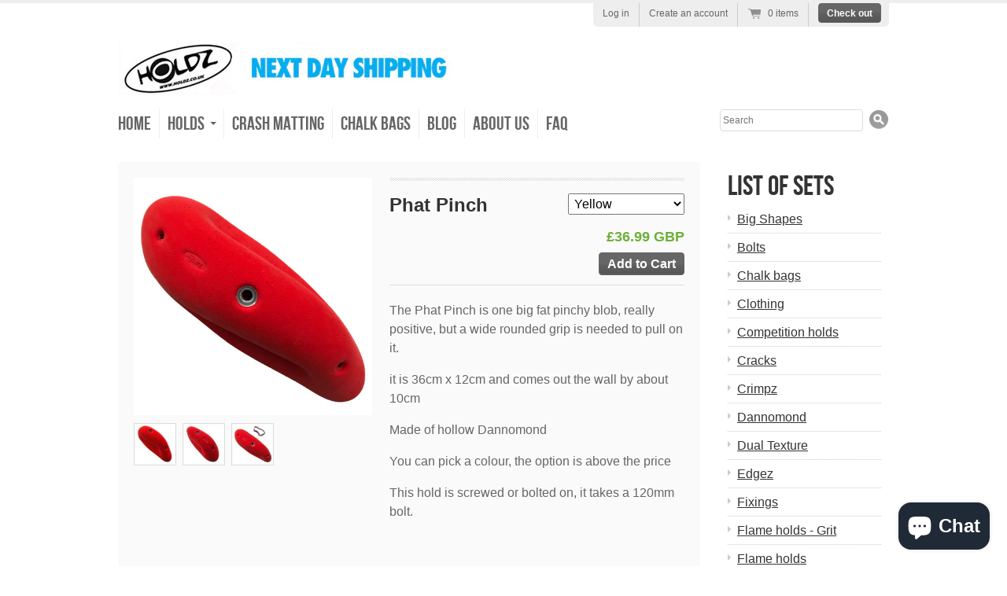

--- FILE ---
content_type: text/html; charset=utf-8
request_url: https://www.holdz.co.uk/collections/dannomond/products/phat-pinch
body_size: 18877
content:
<!doctype html>
<!--[if lt IE 7 ]> <html lang="en" class="no-js ie6"> <![endif]-->
<!--[if IE 7 ]>    <html lang="en" class="no-js ie7"> <![endif]-->
<!--[if IE 8 ]>    <html lang="en" class="no-js ie8"> <![endif]-->
<!--[if (gt IE 9)|!(IE)]><!--> <html lang="en" class="no-js"> <!--<![endif]-->
<head>

<!-- Google tag (gtag.js) -->
<script async src="https://www.googletagmanager.com/gtag/js?id=G-V2W610GBGV"></script>
<script>
  window.dataLayer = window.dataLayer || [];
  function gtag(){dataLayer.push(arguments);}
  gtag('js', new Date());

  gtag('config', 'G-V2W610GBGV');
</script>

  
  <meta name="facebook-domain-verification" content="omq86h2d5m70lzg23t1l10lxq1p6t2" />

  <!--HTML TAG Verification (for Google Search Console) applied by David Wall 25-03-20-->
  <meta name="google-site-verification" content="e7C344vcUZPRHEfgonwOHrPq0EV237Auf_3cj-JpCeU" />
   <!-- End of HTML TAG Verification (for Google Search Console)applied by David Wall 25-03-20--> 

    <!--HTML TAG Verification (for Google Merchant Center) applied by David Wall 01-12-22 -->
  <meta name="google-site-verification" content="eELVaPC0M58RsIRSBIrMtgS4TSJQaX4ePdac-eSDyHs" />
   <!-- End of HTML TAG Verification (for Google Search Console)applied by David Wall 25-03-20--> 
  
  <!--Google Analytics Tracking Code (for Google Search Console)applied by David Wall 25-03-20-->
  <!-- Global site tag (gtag.js) - Google Analytics -->
<script async src="https://www.googletagmanager.com/gtag/js?id=UA-6367092-1"></script>
<script>
  window.dataLayer = window.dataLayer || [];
  function gtag(){dataLayer.push(arguments);}
  gtag('js', new Date());

  gtag('config', 'UA-6367092-1');
</script>

  


  <!--End of Google Analytics Tracking Code-->
  
  <meta charset="UTF-8">
  <meta http-equiv="X-UA-Compatible" content="IE=edge,chrome=1">

<!-- The code below is the V.2 Canonical code - by David Wall 10-05-20 -->

<!-- End of V.2 Canonical code - by David Wall 10-05-20 -->

  
  
  <meta name="description" content="The Phat Pinch is one big fat pinchy blob, really positive, but a wide rounded grip is needed to pull on it. it is 36cm x 12cm and comes out the wall by..." />
  

  
   <title>HOLDZ - Climbing holds - Phat Pinch | HOLDZ </title>
  

  


  <meta property="og:url" content="https://www.holdz.co.uk/products/phat-pinch" />
  <meta property="og:title" content="Phat Pinch" />
  <meta property="og:description" content="The Phat Pinch is one big fat pinchy blob, really positive, but a wide rounded grip is needed to pull on it. 
it is 36cm x 12cm and comes out the wall by about 10cm
Made of hollow Dannomond
You can pick a colour, the option is above the price
This hold is screwed or bolted on, it takes a 120mm bolt.
 
 " />
  <meta property="og:image" content="//www.holdz.co.uk/cdn/shop/products/Screenshot2021-04-15at16.03.07_medium.png?v=1618501083" />


  

  <link href="//www.holdz.co.uk/cdn/shop/t/1/assets/style.css?v=49240945728494410661702386011" rel="stylesheet" type="text/css" media="all" />
  <link href="//www.holdz.co.uk/cdn/shop/t/1/assets/jquery.fancybox-1.3.4.css?v=1357833633" rel="stylesheet" type="text/css" media="all" />
  <script src="//www.holdz.co.uk/cdn/shop/t/1/assets/modernizr.js?v=1357833634" type="text/javascript"></script>
  <script src="//www.holdz.co.uk/cdn/shopifycloud/storefront/assets/themes_support/option_selection-b017cd28.js" type="text/javascript"></script>

  

  <script src="//ajax.googleapis.com/ajax/libs/jquery/1.7/jquery.min.js" type="text/javascript"></script>

  <script>window.performance && window.performance.mark && window.performance.mark('shopify.content_for_header.start');</script><meta name="google-site-verification" content="eELVaPC0M58RsIRSBIrMtgS4TSJQaX4ePdac-eSDyHs">
<meta name="facebook-domain-verification" content="ki1gfm7c6dlxlycswh72joj3wsvuyw">
<meta id="shopify-digital-wallet" name="shopify-digital-wallet" content="/2053598/digital_wallets/dialog">
<meta name="shopify-checkout-api-token" content="6e7d750deca02b3fe7e3ee9a09595a4c">
<meta id="in-context-paypal-metadata" data-shop-id="2053598" data-venmo-supported="false" data-environment="production" data-locale="en_US" data-paypal-v4="true" data-currency="GBP">
<link rel="alternate" type="application/json+oembed" href="https://www.holdz.co.uk/products/phat-pinch.oembed">
<script async="async" src="/checkouts/internal/preloads.js?locale=en-GB"></script>
<link rel="preconnect" href="https://shop.app" crossorigin="anonymous">
<script async="async" src="https://shop.app/checkouts/internal/preloads.js?locale=en-GB&shop_id=2053598" crossorigin="anonymous"></script>
<script id="apple-pay-shop-capabilities" type="application/json">{"shopId":2053598,"countryCode":"GB","currencyCode":"GBP","merchantCapabilities":["supports3DS"],"merchantId":"gid:\/\/shopify\/Shop\/2053598","merchantName":"HOLDZ ","requiredBillingContactFields":["postalAddress","email","phone"],"requiredShippingContactFields":["postalAddress","email","phone"],"shippingType":"shipping","supportedNetworks":["visa","maestro","masterCard","amex","discover","elo"],"total":{"type":"pending","label":"HOLDZ ","amount":"1.00"},"shopifyPaymentsEnabled":true,"supportsSubscriptions":true}</script>
<script id="shopify-features" type="application/json">{"accessToken":"6e7d750deca02b3fe7e3ee9a09595a4c","betas":["rich-media-storefront-analytics"],"domain":"www.holdz.co.uk","predictiveSearch":true,"shopId":2053598,"locale":"en"}</script>
<script>var Shopify = Shopify || {};
Shopify.shop = "holdz-climbing-holds.myshopify.com";
Shopify.locale = "en";
Shopify.currency = {"active":"GBP","rate":"1.0"};
Shopify.country = "GB";
Shopify.theme = {"name":"radiance","id":3791110,"schema_name":null,"schema_version":null,"theme_store_id":null,"role":"main"};
Shopify.theme.handle = "null";
Shopify.theme.style = {"id":null,"handle":null};
Shopify.cdnHost = "www.holdz.co.uk/cdn";
Shopify.routes = Shopify.routes || {};
Shopify.routes.root = "/";</script>
<script type="module">!function(o){(o.Shopify=o.Shopify||{}).modules=!0}(window);</script>
<script>!function(o){function n(){var o=[];function n(){o.push(Array.prototype.slice.apply(arguments))}return n.q=o,n}var t=o.Shopify=o.Shopify||{};t.loadFeatures=n(),t.autoloadFeatures=n()}(window);</script>
<script>
  window.ShopifyPay = window.ShopifyPay || {};
  window.ShopifyPay.apiHost = "shop.app\/pay";
  window.ShopifyPay.redirectState = null;
</script>
<script id="shop-js-analytics" type="application/json">{"pageType":"product"}</script>
<script defer="defer" async type="module" src="//www.holdz.co.uk/cdn/shopifycloud/shop-js/modules/v2/client.init-shop-cart-sync_WVOgQShq.en.esm.js"></script>
<script defer="defer" async type="module" src="//www.holdz.co.uk/cdn/shopifycloud/shop-js/modules/v2/chunk.common_C_13GLB1.esm.js"></script>
<script defer="defer" async type="module" src="//www.holdz.co.uk/cdn/shopifycloud/shop-js/modules/v2/chunk.modal_CLfMGd0m.esm.js"></script>
<script type="module">
  await import("//www.holdz.co.uk/cdn/shopifycloud/shop-js/modules/v2/client.init-shop-cart-sync_WVOgQShq.en.esm.js");
await import("//www.holdz.co.uk/cdn/shopifycloud/shop-js/modules/v2/chunk.common_C_13GLB1.esm.js");
await import("//www.holdz.co.uk/cdn/shopifycloud/shop-js/modules/v2/chunk.modal_CLfMGd0m.esm.js");

  window.Shopify.SignInWithShop?.initShopCartSync?.({"fedCMEnabled":true,"windoidEnabled":true});

</script>
<script>
  window.Shopify = window.Shopify || {};
  if (!window.Shopify.featureAssets) window.Shopify.featureAssets = {};
  window.Shopify.featureAssets['shop-js'] = {"shop-cart-sync":["modules/v2/client.shop-cart-sync_DuR37GeY.en.esm.js","modules/v2/chunk.common_C_13GLB1.esm.js","modules/v2/chunk.modal_CLfMGd0m.esm.js"],"init-fed-cm":["modules/v2/client.init-fed-cm_BucUoe6W.en.esm.js","modules/v2/chunk.common_C_13GLB1.esm.js","modules/v2/chunk.modal_CLfMGd0m.esm.js"],"shop-toast-manager":["modules/v2/client.shop-toast-manager_B0JfrpKj.en.esm.js","modules/v2/chunk.common_C_13GLB1.esm.js","modules/v2/chunk.modal_CLfMGd0m.esm.js"],"init-shop-cart-sync":["modules/v2/client.init-shop-cart-sync_WVOgQShq.en.esm.js","modules/v2/chunk.common_C_13GLB1.esm.js","modules/v2/chunk.modal_CLfMGd0m.esm.js"],"shop-button":["modules/v2/client.shop-button_B_U3bv27.en.esm.js","modules/v2/chunk.common_C_13GLB1.esm.js","modules/v2/chunk.modal_CLfMGd0m.esm.js"],"init-windoid":["modules/v2/client.init-windoid_DuP9q_di.en.esm.js","modules/v2/chunk.common_C_13GLB1.esm.js","modules/v2/chunk.modal_CLfMGd0m.esm.js"],"shop-cash-offers":["modules/v2/client.shop-cash-offers_BmULhtno.en.esm.js","modules/v2/chunk.common_C_13GLB1.esm.js","modules/v2/chunk.modal_CLfMGd0m.esm.js"],"pay-button":["modules/v2/client.pay-button_CrPSEbOK.en.esm.js","modules/v2/chunk.common_C_13GLB1.esm.js","modules/v2/chunk.modal_CLfMGd0m.esm.js"],"init-customer-accounts":["modules/v2/client.init-customer-accounts_jNk9cPYQ.en.esm.js","modules/v2/client.shop-login-button_DJ5ldayH.en.esm.js","modules/v2/chunk.common_C_13GLB1.esm.js","modules/v2/chunk.modal_CLfMGd0m.esm.js"],"avatar":["modules/v2/client.avatar_BTnouDA3.en.esm.js"],"checkout-modal":["modules/v2/client.checkout-modal_pBPyh9w8.en.esm.js","modules/v2/chunk.common_C_13GLB1.esm.js","modules/v2/chunk.modal_CLfMGd0m.esm.js"],"init-shop-for-new-customer-accounts":["modules/v2/client.init-shop-for-new-customer-accounts_BUoCy7a5.en.esm.js","modules/v2/client.shop-login-button_DJ5ldayH.en.esm.js","modules/v2/chunk.common_C_13GLB1.esm.js","modules/v2/chunk.modal_CLfMGd0m.esm.js"],"init-customer-accounts-sign-up":["modules/v2/client.init-customer-accounts-sign-up_CnczCz9H.en.esm.js","modules/v2/client.shop-login-button_DJ5ldayH.en.esm.js","modules/v2/chunk.common_C_13GLB1.esm.js","modules/v2/chunk.modal_CLfMGd0m.esm.js"],"init-shop-email-lookup-coordinator":["modules/v2/client.init-shop-email-lookup-coordinator_CzjY5t9o.en.esm.js","modules/v2/chunk.common_C_13GLB1.esm.js","modules/v2/chunk.modal_CLfMGd0m.esm.js"],"shop-follow-button":["modules/v2/client.shop-follow-button_CsYC63q7.en.esm.js","modules/v2/chunk.common_C_13GLB1.esm.js","modules/v2/chunk.modal_CLfMGd0m.esm.js"],"shop-login-button":["modules/v2/client.shop-login-button_DJ5ldayH.en.esm.js","modules/v2/chunk.common_C_13GLB1.esm.js","modules/v2/chunk.modal_CLfMGd0m.esm.js"],"shop-login":["modules/v2/client.shop-login_B9ccPdmx.en.esm.js","modules/v2/chunk.common_C_13GLB1.esm.js","modules/v2/chunk.modal_CLfMGd0m.esm.js"],"lead-capture":["modules/v2/client.lead-capture_D0K_KgYb.en.esm.js","modules/v2/chunk.common_C_13GLB1.esm.js","modules/v2/chunk.modal_CLfMGd0m.esm.js"],"payment-terms":["modules/v2/client.payment-terms_BWmiNN46.en.esm.js","modules/v2/chunk.common_C_13GLB1.esm.js","modules/v2/chunk.modal_CLfMGd0m.esm.js"]};
</script>
<script>(function() {
  var isLoaded = false;
  function asyncLoad() {
    if (isLoaded) return;
    isLoaded = true;
    var urls = ["https:\/\/cdn.hextom.com\/js\/freeshippingbar.js?shop=holdz-climbing-holds.myshopify.com","https:\/\/cdn.hextom.com\/js\/quickannouncementbar.js?shop=holdz-climbing-holds.myshopify.com","https:\/\/cdn2.hextom.com\/js\/smartpushmarketing.js?shop=holdz-climbing-holds.myshopify.com"];
    for (var i = 0; i < urls.length; i++) {
      var s = document.createElement('script');
      s.type = 'text/javascript';
      s.async = true;
      s.src = urls[i];
      var x = document.getElementsByTagName('script')[0];
      x.parentNode.insertBefore(s, x);
    }
  };
  if(window.attachEvent) {
    window.attachEvent('onload', asyncLoad);
  } else {
    window.addEventListener('load', asyncLoad, false);
  }
})();</script>
<script id="__st">var __st={"a":2053598,"offset":0,"reqid":"0bfe978e-c8a9-4340-92fe-37e98112b9cd-1769666181","pageurl":"www.holdz.co.uk\/collections\/dannomond\/products\/phat-pinch","u":"c7701173c909","p":"product","rtyp":"product","rid":6622002643133};</script>
<script>window.ShopifyPaypalV4VisibilityTracking = true;</script>
<script id="captcha-bootstrap">!function(){'use strict';const t='contact',e='account',n='new_comment',o=[[t,t],['blogs',n],['comments',n],[t,'customer']],c=[[e,'customer_login'],[e,'guest_login'],[e,'recover_customer_password'],[e,'create_customer']],r=t=>t.map((([t,e])=>`form[action*='/${t}']:not([data-nocaptcha='true']) input[name='form_type'][value='${e}']`)).join(','),a=t=>()=>t?[...document.querySelectorAll(t)].map((t=>t.form)):[];function s(){const t=[...o],e=r(t);return a(e)}const i='password',u='form_key',d=['recaptcha-v3-token','g-recaptcha-response','h-captcha-response',i],f=()=>{try{return window.sessionStorage}catch{return}},m='__shopify_v',_=t=>t.elements[u];function p(t,e,n=!1){try{const o=window.sessionStorage,c=JSON.parse(o.getItem(e)),{data:r}=function(t){const{data:e,action:n}=t;return t[m]||n?{data:e,action:n}:{data:t,action:n}}(c);for(const[e,n]of Object.entries(r))t.elements[e]&&(t.elements[e].value=n);n&&o.removeItem(e)}catch(o){console.error('form repopulation failed',{error:o})}}const l='form_type',E='cptcha';function T(t){t.dataset[E]=!0}const w=window,h=w.document,L='Shopify',v='ce_forms',y='captcha';let A=!1;((t,e)=>{const n=(g='f06e6c50-85a8-45c8-87d0-21a2b65856fe',I='https://cdn.shopify.com/shopifycloud/storefront-forms-hcaptcha/ce_storefront_forms_captcha_hcaptcha.v1.5.2.iife.js',D={infoText:'Protected by hCaptcha',privacyText:'Privacy',termsText:'Terms'},(t,e,n)=>{const o=w[L][v],c=o.bindForm;if(c)return c(t,g,e,D).then(n);var r;o.q.push([[t,g,e,D],n]),r=I,A||(h.body.append(Object.assign(h.createElement('script'),{id:'captcha-provider',async:!0,src:r})),A=!0)});var g,I,D;w[L]=w[L]||{},w[L][v]=w[L][v]||{},w[L][v].q=[],w[L][y]=w[L][y]||{},w[L][y].protect=function(t,e){n(t,void 0,e),T(t)},Object.freeze(w[L][y]),function(t,e,n,w,h,L){const[v,y,A,g]=function(t,e,n){const i=e?o:[],u=t?c:[],d=[...i,...u],f=r(d),m=r(i),_=r(d.filter((([t,e])=>n.includes(e))));return[a(f),a(m),a(_),s()]}(w,h,L),I=t=>{const e=t.target;return e instanceof HTMLFormElement?e:e&&e.form},D=t=>v().includes(t);t.addEventListener('submit',(t=>{const e=I(t);if(!e)return;const n=D(e)&&!e.dataset.hcaptchaBound&&!e.dataset.recaptchaBound,o=_(e),c=g().includes(e)&&(!o||!o.value);(n||c)&&t.preventDefault(),c&&!n&&(function(t){try{if(!f())return;!function(t){const e=f();if(!e)return;const n=_(t);if(!n)return;const o=n.value;o&&e.removeItem(o)}(t);const e=Array.from(Array(32),(()=>Math.random().toString(36)[2])).join('');!function(t,e){_(t)||t.append(Object.assign(document.createElement('input'),{type:'hidden',name:u})),t.elements[u].value=e}(t,e),function(t,e){const n=f();if(!n)return;const o=[...t.querySelectorAll(`input[type='${i}']`)].map((({name:t})=>t)),c=[...d,...o],r={};for(const[a,s]of new FormData(t).entries())c.includes(a)||(r[a]=s);n.setItem(e,JSON.stringify({[m]:1,action:t.action,data:r}))}(t,e)}catch(e){console.error('failed to persist form',e)}}(e),e.submit())}));const S=(t,e)=>{t&&!t.dataset[E]&&(n(t,e.some((e=>e===t))),T(t))};for(const o of['focusin','change'])t.addEventListener(o,(t=>{const e=I(t);D(e)&&S(e,y())}));const B=e.get('form_key'),M=e.get(l),P=B&&M;t.addEventListener('DOMContentLoaded',(()=>{const t=y();if(P)for(const e of t)e.elements[l].value===M&&p(e,B);[...new Set([...A(),...v().filter((t=>'true'===t.dataset.shopifyCaptcha))])].forEach((e=>S(e,t)))}))}(h,new URLSearchParams(w.location.search),n,t,e,['guest_login'])})(!0,!0)}();</script>
<script integrity="sha256-4kQ18oKyAcykRKYeNunJcIwy7WH5gtpwJnB7kiuLZ1E=" data-source-attribution="shopify.loadfeatures" defer="defer" src="//www.holdz.co.uk/cdn/shopifycloud/storefront/assets/storefront/load_feature-a0a9edcb.js" crossorigin="anonymous"></script>
<script crossorigin="anonymous" defer="defer" src="//www.holdz.co.uk/cdn/shopifycloud/storefront/assets/shopify_pay/storefront-65b4c6d7.js?v=20250812"></script>
<script data-source-attribution="shopify.dynamic_checkout.dynamic.init">var Shopify=Shopify||{};Shopify.PaymentButton=Shopify.PaymentButton||{isStorefrontPortableWallets:!0,init:function(){window.Shopify.PaymentButton.init=function(){};var t=document.createElement("script");t.src="https://www.holdz.co.uk/cdn/shopifycloud/portable-wallets/latest/portable-wallets.en.js",t.type="module",document.head.appendChild(t)}};
</script>
<script data-source-attribution="shopify.dynamic_checkout.buyer_consent">
  function portableWalletsHideBuyerConsent(e){var t=document.getElementById("shopify-buyer-consent"),n=document.getElementById("shopify-subscription-policy-button");t&&n&&(t.classList.add("hidden"),t.setAttribute("aria-hidden","true"),n.removeEventListener("click",e))}function portableWalletsShowBuyerConsent(e){var t=document.getElementById("shopify-buyer-consent"),n=document.getElementById("shopify-subscription-policy-button");t&&n&&(t.classList.remove("hidden"),t.removeAttribute("aria-hidden"),n.addEventListener("click",e))}window.Shopify?.PaymentButton&&(window.Shopify.PaymentButton.hideBuyerConsent=portableWalletsHideBuyerConsent,window.Shopify.PaymentButton.showBuyerConsent=portableWalletsShowBuyerConsent);
</script>
<script data-source-attribution="shopify.dynamic_checkout.cart.bootstrap">document.addEventListener("DOMContentLoaded",(function(){function t(){return document.querySelector("shopify-accelerated-checkout-cart, shopify-accelerated-checkout")}if(t())Shopify.PaymentButton.init();else{new MutationObserver((function(e,n){t()&&(Shopify.PaymentButton.init(),n.disconnect())})).observe(document.body,{childList:!0,subtree:!0})}}));
</script>
<link id="shopify-accelerated-checkout-styles" rel="stylesheet" media="screen" href="https://www.holdz.co.uk/cdn/shopifycloud/portable-wallets/latest/accelerated-checkout-backwards-compat.css" crossorigin="anonymous">
<style id="shopify-accelerated-checkout-cart">
        #shopify-buyer-consent {
  margin-top: 1em;
  display: inline-block;
  width: 100%;
}

#shopify-buyer-consent.hidden {
  display: none;
}

#shopify-subscription-policy-button {
  background: none;
  border: none;
  padding: 0;
  text-decoration: underline;
  font-size: inherit;
  cursor: pointer;
}

#shopify-subscription-policy-button::before {
  box-shadow: none;
}

      </style>

<script>window.performance && window.performance.mark && window.performance.mark('shopify.content_for_header.end');</script>
  
<!-- The code below is the V.2 No-index tag pages - by David Wall 10-05-20 -->
 <link rel="canonical" href="https://www.holdz.co.uk/products/phat-pinch" /> 
<!-- End of No-index tag pages - by David Wall 10-05-20 -->

<script src="https://cdn.shopify.com/extensions/e8878072-2f6b-4e89-8082-94b04320908d/inbox-1254/assets/inbox-chat-loader.js" type="text/javascript" defer="defer"></script>
<link href="https://monorail-edge.shopifysvc.com" rel="dns-prefetch">
<script>(function(){if ("sendBeacon" in navigator && "performance" in window) {try {var session_token_from_headers = performance.getEntriesByType('navigation')[0].serverTiming.find(x => x.name == '_s').description;} catch {var session_token_from_headers = undefined;}var session_cookie_matches = document.cookie.match(/_shopify_s=([^;]*)/);var session_token_from_cookie = session_cookie_matches && session_cookie_matches.length === 2 ? session_cookie_matches[1] : "";var session_token = session_token_from_headers || session_token_from_cookie || "";function handle_abandonment_event(e) {var entries = performance.getEntries().filter(function(entry) {return /monorail-edge.shopifysvc.com/.test(entry.name);});if (!window.abandonment_tracked && entries.length === 0) {window.abandonment_tracked = true;var currentMs = Date.now();var navigation_start = performance.timing.navigationStart;var payload = {shop_id: 2053598,url: window.location.href,navigation_start,duration: currentMs - navigation_start,session_token,page_type: "product"};window.navigator.sendBeacon("https://monorail-edge.shopifysvc.com/v1/produce", JSON.stringify({schema_id: "online_store_buyer_site_abandonment/1.1",payload: payload,metadata: {event_created_at_ms: currentMs,event_sent_at_ms: currentMs}}));}}window.addEventListener('pagehide', handle_abandonment_event);}}());</script>
<script id="web-pixels-manager-setup">(function e(e,d,r,n,o){if(void 0===o&&(o={}),!Boolean(null===(a=null===(i=window.Shopify)||void 0===i?void 0:i.analytics)||void 0===a?void 0:a.replayQueue)){var i,a;window.Shopify=window.Shopify||{};var t=window.Shopify;t.analytics=t.analytics||{};var s=t.analytics;s.replayQueue=[],s.publish=function(e,d,r){return s.replayQueue.push([e,d,r]),!0};try{self.performance.mark("wpm:start")}catch(e){}var l=function(){var e={modern:/Edge?\/(1{2}[4-9]|1[2-9]\d|[2-9]\d{2}|\d{4,})\.\d+(\.\d+|)|Firefox\/(1{2}[4-9]|1[2-9]\d|[2-9]\d{2}|\d{4,})\.\d+(\.\d+|)|Chrom(ium|e)\/(9{2}|\d{3,})\.\d+(\.\d+|)|(Maci|X1{2}).+ Version\/(15\.\d+|(1[6-9]|[2-9]\d|\d{3,})\.\d+)([,.]\d+|)( \(\w+\)|)( Mobile\/\w+|) Safari\/|Chrome.+OPR\/(9{2}|\d{3,})\.\d+\.\d+|(CPU[ +]OS|iPhone[ +]OS|CPU[ +]iPhone|CPU IPhone OS|CPU iPad OS)[ +]+(15[._]\d+|(1[6-9]|[2-9]\d|\d{3,})[._]\d+)([._]\d+|)|Android:?[ /-](13[3-9]|1[4-9]\d|[2-9]\d{2}|\d{4,})(\.\d+|)(\.\d+|)|Android.+Firefox\/(13[5-9]|1[4-9]\d|[2-9]\d{2}|\d{4,})\.\d+(\.\d+|)|Android.+Chrom(ium|e)\/(13[3-9]|1[4-9]\d|[2-9]\d{2}|\d{4,})\.\d+(\.\d+|)|SamsungBrowser\/([2-9]\d|\d{3,})\.\d+/,legacy:/Edge?\/(1[6-9]|[2-9]\d|\d{3,})\.\d+(\.\d+|)|Firefox\/(5[4-9]|[6-9]\d|\d{3,})\.\d+(\.\d+|)|Chrom(ium|e)\/(5[1-9]|[6-9]\d|\d{3,})\.\d+(\.\d+|)([\d.]+$|.*Safari\/(?![\d.]+ Edge\/[\d.]+$))|(Maci|X1{2}).+ Version\/(10\.\d+|(1[1-9]|[2-9]\d|\d{3,})\.\d+)([,.]\d+|)( \(\w+\)|)( Mobile\/\w+|) Safari\/|Chrome.+OPR\/(3[89]|[4-9]\d|\d{3,})\.\d+\.\d+|(CPU[ +]OS|iPhone[ +]OS|CPU[ +]iPhone|CPU IPhone OS|CPU iPad OS)[ +]+(10[._]\d+|(1[1-9]|[2-9]\d|\d{3,})[._]\d+)([._]\d+|)|Android:?[ /-](13[3-9]|1[4-9]\d|[2-9]\d{2}|\d{4,})(\.\d+|)(\.\d+|)|Mobile Safari.+OPR\/([89]\d|\d{3,})\.\d+\.\d+|Android.+Firefox\/(13[5-9]|1[4-9]\d|[2-9]\d{2}|\d{4,})\.\d+(\.\d+|)|Android.+Chrom(ium|e)\/(13[3-9]|1[4-9]\d|[2-9]\d{2}|\d{4,})\.\d+(\.\d+|)|Android.+(UC? ?Browser|UCWEB|U3)[ /]?(15\.([5-9]|\d{2,})|(1[6-9]|[2-9]\d|\d{3,})\.\d+)\.\d+|SamsungBrowser\/(5\.\d+|([6-9]|\d{2,})\.\d+)|Android.+MQ{2}Browser\/(14(\.(9|\d{2,})|)|(1[5-9]|[2-9]\d|\d{3,})(\.\d+|))(\.\d+|)|K[Aa][Ii]OS\/(3\.\d+|([4-9]|\d{2,})\.\d+)(\.\d+|)/},d=e.modern,r=e.legacy,n=navigator.userAgent;return n.match(d)?"modern":n.match(r)?"legacy":"unknown"}(),u="modern"===l?"modern":"legacy",c=(null!=n?n:{modern:"",legacy:""})[u],f=function(e){return[e.baseUrl,"/wpm","/b",e.hashVersion,"modern"===e.buildTarget?"m":"l",".js"].join("")}({baseUrl:d,hashVersion:r,buildTarget:u}),m=function(e){var d=e.version,r=e.bundleTarget,n=e.surface,o=e.pageUrl,i=e.monorailEndpoint;return{emit:function(e){var a=e.status,t=e.errorMsg,s=(new Date).getTime(),l=JSON.stringify({metadata:{event_sent_at_ms:s},events:[{schema_id:"web_pixels_manager_load/3.1",payload:{version:d,bundle_target:r,page_url:o,status:a,surface:n,error_msg:t},metadata:{event_created_at_ms:s}}]});if(!i)return console&&console.warn&&console.warn("[Web Pixels Manager] No Monorail endpoint provided, skipping logging."),!1;try{return self.navigator.sendBeacon.bind(self.navigator)(i,l)}catch(e){}var u=new XMLHttpRequest;try{return u.open("POST",i,!0),u.setRequestHeader("Content-Type","text/plain"),u.send(l),!0}catch(e){return console&&console.warn&&console.warn("[Web Pixels Manager] Got an unhandled error while logging to Monorail."),!1}}}}({version:r,bundleTarget:l,surface:e.surface,pageUrl:self.location.href,monorailEndpoint:e.monorailEndpoint});try{o.browserTarget=l,function(e){var d=e.src,r=e.async,n=void 0===r||r,o=e.onload,i=e.onerror,a=e.sri,t=e.scriptDataAttributes,s=void 0===t?{}:t,l=document.createElement("script"),u=document.querySelector("head"),c=document.querySelector("body");if(l.async=n,l.src=d,a&&(l.integrity=a,l.crossOrigin="anonymous"),s)for(var f in s)if(Object.prototype.hasOwnProperty.call(s,f))try{l.dataset[f]=s[f]}catch(e){}if(o&&l.addEventListener("load",o),i&&l.addEventListener("error",i),u)u.appendChild(l);else{if(!c)throw new Error("Did not find a head or body element to append the script");c.appendChild(l)}}({src:f,async:!0,onload:function(){if(!function(){var e,d;return Boolean(null===(d=null===(e=window.Shopify)||void 0===e?void 0:e.analytics)||void 0===d?void 0:d.initialized)}()){var d=window.webPixelsManager.init(e)||void 0;if(d){var r=window.Shopify.analytics;r.replayQueue.forEach((function(e){var r=e[0],n=e[1],o=e[2];d.publishCustomEvent(r,n,o)})),r.replayQueue=[],r.publish=d.publishCustomEvent,r.visitor=d.visitor,r.initialized=!0}}},onerror:function(){return m.emit({status:"failed",errorMsg:"".concat(f," has failed to load")})},sri:function(e){var d=/^sha384-[A-Za-z0-9+/=]+$/;return"string"==typeof e&&d.test(e)}(c)?c:"",scriptDataAttributes:o}),m.emit({status:"loading"})}catch(e){m.emit({status:"failed",errorMsg:(null==e?void 0:e.message)||"Unknown error"})}}})({shopId: 2053598,storefrontBaseUrl: "https://www.holdz.co.uk",extensionsBaseUrl: "https://extensions.shopifycdn.com/cdn/shopifycloud/web-pixels-manager",monorailEndpoint: "https://monorail-edge.shopifysvc.com/unstable/produce_batch",surface: "storefront-renderer",enabledBetaFlags: ["2dca8a86"],webPixelsConfigList: [{"id":"980451708","configuration":"{\"config\":\"{\\\"pixel_id\\\":\\\"G-V2W610GBGV\\\",\\\"target_country\\\":\\\"GB\\\",\\\"gtag_events\\\":[{\\\"type\\\":\\\"search\\\",\\\"action_label\\\":[\\\"G-V2W610GBGV\\\",\\\"AW-672036342\\\/PV-nCMvy770BEPbrucAC\\\"]},{\\\"type\\\":\\\"begin_checkout\\\",\\\"action_label\\\":[\\\"G-V2W610GBGV\\\",\\\"AW-672036342\\\/7uMGCMjy770BEPbrucAC\\\"]},{\\\"type\\\":\\\"view_item\\\",\\\"action_label\\\":[\\\"G-V2W610GBGV\\\",\\\"AW-672036342\\\/8AlkCMLy770BEPbrucAC\\\",\\\"MC-WGDY3F6Y4E\\\"]},{\\\"type\\\":\\\"purchase\\\",\\\"action_label\\\":[\\\"G-V2W610GBGV\\\",\\\"AW-672036342\\\/dSVKCL_y770BEPbrucAC\\\",\\\"MC-WGDY3F6Y4E\\\"]},{\\\"type\\\":\\\"page_view\\\",\\\"action_label\\\":[\\\"G-V2W610GBGV\\\",\\\"AW-672036342\\\/anzQCLzy770BEPbrucAC\\\",\\\"MC-WGDY3F6Y4E\\\"]},{\\\"type\\\":\\\"add_payment_info\\\",\\\"action_label\\\":[\\\"G-V2W610GBGV\\\",\\\"AW-672036342\\\/isd3CM7y770BEPbrucAC\\\"]},{\\\"type\\\":\\\"add_to_cart\\\",\\\"action_label\\\":[\\\"G-V2W610GBGV\\\",\\\"AW-672036342\\\/FrhjCMXy770BEPbrucAC\\\"]}],\\\"enable_monitoring_mode\\\":false}\"}","eventPayloadVersion":"v1","runtimeContext":"OPEN","scriptVersion":"b2a88bafab3e21179ed38636efcd8a93","type":"APP","apiClientId":1780363,"privacyPurposes":[],"dataSharingAdjustments":{"protectedCustomerApprovalScopes":["read_customer_address","read_customer_email","read_customer_name","read_customer_personal_data","read_customer_phone"]}},{"id":"134512895","configuration":"{\"pixel_id\":\"1669146673390172\",\"pixel_type\":\"facebook_pixel\",\"metaapp_system_user_token\":\"-\"}","eventPayloadVersion":"v1","runtimeContext":"OPEN","scriptVersion":"ca16bc87fe92b6042fbaa3acc2fbdaa6","type":"APP","apiClientId":2329312,"privacyPurposes":["ANALYTICS","MARKETING","SALE_OF_DATA"],"dataSharingAdjustments":{"protectedCustomerApprovalScopes":["read_customer_address","read_customer_email","read_customer_name","read_customer_personal_data","read_customer_phone"]}},{"id":"73433343","configuration":"{\"tagID\":\"2612744137083\"}","eventPayloadVersion":"v1","runtimeContext":"STRICT","scriptVersion":"18031546ee651571ed29edbe71a3550b","type":"APP","apiClientId":3009811,"privacyPurposes":["ANALYTICS","MARKETING","SALE_OF_DATA"],"dataSharingAdjustments":{"protectedCustomerApprovalScopes":["read_customer_address","read_customer_email","read_customer_name","read_customer_personal_data","read_customer_phone"]}},{"id":"shopify-app-pixel","configuration":"{}","eventPayloadVersion":"v1","runtimeContext":"STRICT","scriptVersion":"0450","apiClientId":"shopify-pixel","type":"APP","privacyPurposes":["ANALYTICS","MARKETING"]},{"id":"shopify-custom-pixel","eventPayloadVersion":"v1","runtimeContext":"LAX","scriptVersion":"0450","apiClientId":"shopify-pixel","type":"CUSTOM","privacyPurposes":["ANALYTICS","MARKETING"]}],isMerchantRequest: false,initData: {"shop":{"name":"HOLDZ ","paymentSettings":{"currencyCode":"GBP"},"myshopifyDomain":"holdz-climbing-holds.myshopify.com","countryCode":"GB","storefrontUrl":"https:\/\/www.holdz.co.uk"},"customer":null,"cart":null,"checkout":null,"productVariants":[{"price":{"amount":36.99,"currencyCode":"GBP"},"product":{"title":"Phat Pinch","vendor":"HOLDZ","id":"6622002643133","untranslatedTitle":"Phat Pinch","url":"\/products\/phat-pinch","type":"holds"},"id":"39491425763517","image":{"src":"\/\/www.holdz.co.uk\/cdn\/shop\/products\/Screenshot2021-04-15at16.03.07.png?v=1618501083"},"sku":null,"title":"white","untranslatedTitle":"white"},{"price":{"amount":36.99,"currencyCode":"GBP"},"product":{"title":"Phat Pinch","vendor":"HOLDZ","id":"6622002643133","untranslatedTitle":"Phat Pinch","url":"\/products\/phat-pinch","type":"holds"},"id":"39491425796285","image":{"src":"\/\/www.holdz.co.uk\/cdn\/shop\/products\/Screenshot2021-04-15at16.03.07.png?v=1618501083"},"sku":null,"title":"Yellow","untranslatedTitle":"Yellow"},{"price":{"amount":36.99,"currencyCode":"GBP"},"product":{"title":"Phat Pinch","vendor":"HOLDZ","id":"6622002643133","untranslatedTitle":"Phat Pinch","url":"\/products\/phat-pinch","type":"holds"},"id":"39491425829053","image":{"src":"\/\/www.holdz.co.uk\/cdn\/shop\/products\/Screenshot2021-04-15at16.03.07.png?v=1618501083"},"sku":null,"title":"Green","untranslatedTitle":"Green"},{"price":{"amount":36.99,"currencyCode":"GBP"},"product":{"title":"Phat Pinch","vendor":"HOLDZ","id":"6622002643133","untranslatedTitle":"Phat Pinch","url":"\/products\/phat-pinch","type":"holds"},"id":"39491425861821","image":{"src":"\/\/www.holdz.co.uk\/cdn\/shop\/products\/Screenshot2021-04-15at16.03.07.png?v=1618501083"},"sku":null,"title":"Red","untranslatedTitle":"Red"},{"price":{"amount":36.99,"currencyCode":"GBP"},"product":{"title":"Phat Pinch","vendor":"HOLDZ","id":"6622002643133","untranslatedTitle":"Phat Pinch","url":"\/products\/phat-pinch","type":"holds"},"id":"39491425894589","image":{"src":"\/\/www.holdz.co.uk\/cdn\/shop\/products\/Screenshot2021-04-15at16.03.07.png?v=1618501083"},"sku":null,"title":"Blue","untranslatedTitle":"Blue"},{"price":{"amount":36.99,"currencyCode":"GBP"},"product":{"title":"Phat Pinch","vendor":"HOLDZ","id":"6622002643133","untranslatedTitle":"Phat Pinch","url":"\/products\/phat-pinch","type":"holds"},"id":"39491425927357","image":{"src":"\/\/www.holdz.co.uk\/cdn\/shop\/products\/Screenshot2021-04-15at16.03.07.png?v=1618501083"},"sku":null,"title":"Black","untranslatedTitle":"Black"},{"price":{"amount":36.99,"currencyCode":"GBP"},"product":{"title":"Phat Pinch","vendor":"HOLDZ","id":"6622002643133","untranslatedTitle":"Phat Pinch","url":"\/products\/phat-pinch","type":"holds"},"id":"39491425960125","image":{"src":"\/\/www.holdz.co.uk\/cdn\/shop\/products\/Screenshot2021-04-15at16.03.07.png?v=1618501083"},"sku":null,"title":"Fluorescent Orange","untranslatedTitle":"Fluorescent Orange"},{"price":{"amount":36.99,"currencyCode":"GBP"},"product":{"title":"Phat Pinch","vendor":"HOLDZ","id":"6622002643133","untranslatedTitle":"Phat Pinch","url":"\/products\/phat-pinch","type":"holds"},"id":"39491425992893","image":{"src":"\/\/www.holdz.co.uk\/cdn\/shop\/products\/Screenshot2021-04-15at16.03.07.png?v=1618501083"},"sku":null,"title":"Fluorescent Pink","untranslatedTitle":"Fluorescent Pink"},{"price":{"amount":36.99,"currencyCode":"GBP"},"product":{"title":"Phat Pinch","vendor":"HOLDZ","id":"6622002643133","untranslatedTitle":"Phat Pinch","url":"\/products\/phat-pinch","type":"holds"},"id":"39491426025661","image":{"src":"\/\/www.holdz.co.uk\/cdn\/shop\/products\/Screenshot2021-04-15at16.03.07.png?v=1618501083"},"sku":null,"title":"Fluorescent Green","untranslatedTitle":"Fluorescent Green"},{"price":{"amount":36.99,"currencyCode":"GBP"},"product":{"title":"Phat Pinch","vendor":"HOLDZ","id":"6622002643133","untranslatedTitle":"Phat Pinch","url":"\/products\/phat-pinch","type":"holds"},"id":"39491426058429","image":{"src":"\/\/www.holdz.co.uk\/cdn\/shop\/products\/Screenshot2021-04-15at16.03.07.png?v=1618501083"},"sku":null,"title":"Fluorescent Yellow","untranslatedTitle":"Fluorescent Yellow"},{"price":{"amount":36.99,"currencyCode":"GBP"},"product":{"title":"Phat Pinch","vendor":"HOLDZ","id":"6622002643133","untranslatedTitle":"Phat Pinch","url":"\/products\/phat-pinch","type":"holds"},"id":"39491426091197","image":{"src":"\/\/www.holdz.co.uk\/cdn\/shop\/products\/Screenshot2021-04-15at16.03.07.png?v=1618501083"},"sku":null,"title":"Lilac","untranslatedTitle":"Lilac"}],"purchasingCompany":null},},"https://www.holdz.co.uk/cdn","1d2a099fw23dfb22ep557258f5m7a2edbae",{"modern":"","legacy":""},{"shopId":"2053598","storefrontBaseUrl":"https:\/\/www.holdz.co.uk","extensionBaseUrl":"https:\/\/extensions.shopifycdn.com\/cdn\/shopifycloud\/web-pixels-manager","surface":"storefront-renderer","enabledBetaFlags":"[\"2dca8a86\"]","isMerchantRequest":"false","hashVersion":"1d2a099fw23dfb22ep557258f5m7a2edbae","publish":"custom","events":"[[\"page_viewed\",{}],[\"product_viewed\",{\"productVariant\":{\"price\":{\"amount\":36.99,\"currencyCode\":\"GBP\"},\"product\":{\"title\":\"Phat Pinch\",\"vendor\":\"HOLDZ\",\"id\":\"6622002643133\",\"untranslatedTitle\":\"Phat Pinch\",\"url\":\"\/products\/phat-pinch\",\"type\":\"holds\"},\"id\":\"39491425796285\",\"image\":{\"src\":\"\/\/www.holdz.co.uk\/cdn\/shop\/products\/Screenshot2021-04-15at16.03.07.png?v=1618501083\"},\"sku\":null,\"title\":\"Yellow\",\"untranslatedTitle\":\"Yellow\"}}]]"});</script><script>
  window.ShopifyAnalytics = window.ShopifyAnalytics || {};
  window.ShopifyAnalytics.meta = window.ShopifyAnalytics.meta || {};
  window.ShopifyAnalytics.meta.currency = 'GBP';
  var meta = {"product":{"id":6622002643133,"gid":"gid:\/\/shopify\/Product\/6622002643133","vendor":"HOLDZ","type":"holds","handle":"phat-pinch","variants":[{"id":39491425763517,"price":3699,"name":"Phat Pinch - white","public_title":"white","sku":null},{"id":39491425796285,"price":3699,"name":"Phat Pinch - Yellow","public_title":"Yellow","sku":null},{"id":39491425829053,"price":3699,"name":"Phat Pinch - Green","public_title":"Green","sku":null},{"id":39491425861821,"price":3699,"name":"Phat Pinch - Red","public_title":"Red","sku":null},{"id":39491425894589,"price":3699,"name":"Phat Pinch - Blue","public_title":"Blue","sku":null},{"id":39491425927357,"price":3699,"name":"Phat Pinch - Black","public_title":"Black","sku":null},{"id":39491425960125,"price":3699,"name":"Phat Pinch - Fluorescent Orange","public_title":"Fluorescent Orange","sku":null},{"id":39491425992893,"price":3699,"name":"Phat Pinch - Fluorescent Pink","public_title":"Fluorescent Pink","sku":null},{"id":39491426025661,"price":3699,"name":"Phat Pinch - Fluorescent Green","public_title":"Fluorescent Green","sku":null},{"id":39491426058429,"price":3699,"name":"Phat Pinch - Fluorescent Yellow","public_title":"Fluorescent Yellow","sku":null},{"id":39491426091197,"price":3699,"name":"Phat Pinch - Lilac","public_title":"Lilac","sku":null}],"remote":false},"page":{"pageType":"product","resourceType":"product","resourceId":6622002643133,"requestId":"0bfe978e-c8a9-4340-92fe-37e98112b9cd-1769666181"}};
  for (var attr in meta) {
    window.ShopifyAnalytics.meta[attr] = meta[attr];
  }
</script>
<script class="analytics">
  (function () {
    var customDocumentWrite = function(content) {
      var jquery = null;

      if (window.jQuery) {
        jquery = window.jQuery;
      } else if (window.Checkout && window.Checkout.$) {
        jquery = window.Checkout.$;
      }

      if (jquery) {
        jquery('body').append(content);
      }
    };

    var hasLoggedConversion = function(token) {
      if (token) {
        return document.cookie.indexOf('loggedConversion=' + token) !== -1;
      }
      return false;
    }

    var setCookieIfConversion = function(token) {
      if (token) {
        var twoMonthsFromNow = new Date(Date.now());
        twoMonthsFromNow.setMonth(twoMonthsFromNow.getMonth() + 2);

        document.cookie = 'loggedConversion=' + token + '; expires=' + twoMonthsFromNow;
      }
    }

    var trekkie = window.ShopifyAnalytics.lib = window.trekkie = window.trekkie || [];
    if (trekkie.integrations) {
      return;
    }
    trekkie.methods = [
      'identify',
      'page',
      'ready',
      'track',
      'trackForm',
      'trackLink'
    ];
    trekkie.factory = function(method) {
      return function() {
        var args = Array.prototype.slice.call(arguments);
        args.unshift(method);
        trekkie.push(args);
        return trekkie;
      };
    };
    for (var i = 0; i < trekkie.methods.length; i++) {
      var key = trekkie.methods[i];
      trekkie[key] = trekkie.factory(key);
    }
    trekkie.load = function(config) {
      trekkie.config = config || {};
      trekkie.config.initialDocumentCookie = document.cookie;
      var first = document.getElementsByTagName('script')[0];
      var script = document.createElement('script');
      script.type = 'text/javascript';
      script.onerror = function(e) {
        var scriptFallback = document.createElement('script');
        scriptFallback.type = 'text/javascript';
        scriptFallback.onerror = function(error) {
                var Monorail = {
      produce: function produce(monorailDomain, schemaId, payload) {
        var currentMs = new Date().getTime();
        var event = {
          schema_id: schemaId,
          payload: payload,
          metadata: {
            event_created_at_ms: currentMs,
            event_sent_at_ms: currentMs
          }
        };
        return Monorail.sendRequest("https://" + monorailDomain + "/v1/produce", JSON.stringify(event));
      },
      sendRequest: function sendRequest(endpointUrl, payload) {
        // Try the sendBeacon API
        if (window && window.navigator && typeof window.navigator.sendBeacon === 'function' && typeof window.Blob === 'function' && !Monorail.isIos12()) {
          var blobData = new window.Blob([payload], {
            type: 'text/plain'
          });

          if (window.navigator.sendBeacon(endpointUrl, blobData)) {
            return true;
          } // sendBeacon was not successful

        } // XHR beacon

        var xhr = new XMLHttpRequest();

        try {
          xhr.open('POST', endpointUrl);
          xhr.setRequestHeader('Content-Type', 'text/plain');
          xhr.send(payload);
        } catch (e) {
          console.log(e);
        }

        return false;
      },
      isIos12: function isIos12() {
        return window.navigator.userAgent.lastIndexOf('iPhone; CPU iPhone OS 12_') !== -1 || window.navigator.userAgent.lastIndexOf('iPad; CPU OS 12_') !== -1;
      }
    };
    Monorail.produce('monorail-edge.shopifysvc.com',
      'trekkie_storefront_load_errors/1.1',
      {shop_id: 2053598,
      theme_id: 3791110,
      app_name: "storefront",
      context_url: window.location.href,
      source_url: "//www.holdz.co.uk/cdn/s/trekkie.storefront.a804e9514e4efded663580eddd6991fcc12b5451.min.js"});

        };
        scriptFallback.async = true;
        scriptFallback.src = '//www.holdz.co.uk/cdn/s/trekkie.storefront.a804e9514e4efded663580eddd6991fcc12b5451.min.js';
        first.parentNode.insertBefore(scriptFallback, first);
      };
      script.async = true;
      script.src = '//www.holdz.co.uk/cdn/s/trekkie.storefront.a804e9514e4efded663580eddd6991fcc12b5451.min.js';
      first.parentNode.insertBefore(script, first);
    };
    trekkie.load(
      {"Trekkie":{"appName":"storefront","development":false,"defaultAttributes":{"shopId":2053598,"isMerchantRequest":null,"themeId":3791110,"themeCityHash":"7285205032317974914","contentLanguage":"en","currency":"GBP","eventMetadataId":"2a785e5b-3a70-481d-9098-10e66aa26a13"},"isServerSideCookieWritingEnabled":true,"monorailRegion":"shop_domain","enabledBetaFlags":["65f19447","b5387b81"]},"Session Attribution":{},"S2S":{"facebookCapiEnabled":true,"source":"trekkie-storefront-renderer","apiClientId":580111}}
    );

    var loaded = false;
    trekkie.ready(function() {
      if (loaded) return;
      loaded = true;

      window.ShopifyAnalytics.lib = window.trekkie;

      var originalDocumentWrite = document.write;
      document.write = customDocumentWrite;
      try { window.ShopifyAnalytics.merchantGoogleAnalytics.call(this); } catch(error) {};
      document.write = originalDocumentWrite;

      window.ShopifyAnalytics.lib.page(null,{"pageType":"product","resourceType":"product","resourceId":6622002643133,"requestId":"0bfe978e-c8a9-4340-92fe-37e98112b9cd-1769666181","shopifyEmitted":true});

      var match = window.location.pathname.match(/checkouts\/(.+)\/(thank_you|post_purchase)/)
      var token = match? match[1]: undefined;
      if (!hasLoggedConversion(token)) {
        setCookieIfConversion(token);
        window.ShopifyAnalytics.lib.track("Viewed Product",{"currency":"GBP","variantId":39491425763517,"productId":6622002643133,"productGid":"gid:\/\/shopify\/Product\/6622002643133","name":"Phat Pinch - white","price":"36.99","sku":null,"brand":"HOLDZ","variant":"white","category":"holds","nonInteraction":true,"remote":false},undefined,undefined,{"shopifyEmitted":true});
      window.ShopifyAnalytics.lib.track("monorail:\/\/trekkie_storefront_viewed_product\/1.1",{"currency":"GBP","variantId":39491425763517,"productId":6622002643133,"productGid":"gid:\/\/shopify\/Product\/6622002643133","name":"Phat Pinch - white","price":"36.99","sku":null,"brand":"HOLDZ","variant":"white","category":"holds","nonInteraction":true,"remote":false,"referer":"https:\/\/www.holdz.co.uk\/collections\/dannomond\/products\/phat-pinch"});
      }
    });


        var eventsListenerScript = document.createElement('script');
        eventsListenerScript.async = true;
        eventsListenerScript.src = "//www.holdz.co.uk/cdn/shopifycloud/storefront/assets/shop_events_listener-3da45d37.js";
        document.getElementsByTagName('head')[0].appendChild(eventsListenerScript);

})();</script>
  <script>
  if (!window.ga || (window.ga && typeof window.ga !== 'function')) {
    window.ga = function ga() {
      (window.ga.q = window.ga.q || []).push(arguments);
      if (window.Shopify && window.Shopify.analytics && typeof window.Shopify.analytics.publish === 'function') {
        window.Shopify.analytics.publish("ga_stub_called", {}, {sendTo: "google_osp_migration"});
      }
      console.error("Shopify's Google Analytics stub called with:", Array.from(arguments), "\nSee https://help.shopify.com/manual/promoting-marketing/pixels/pixel-migration#google for more information.");
    };
    if (window.Shopify && window.Shopify.analytics && typeof window.Shopify.analytics.publish === 'function') {
      window.Shopify.analytics.publish("ga_stub_initialized", {}, {sendTo: "google_osp_migration"});
    }
  }
</script>
<script
  defer
  src="https://www.holdz.co.uk/cdn/shopifycloud/perf-kit/shopify-perf-kit-3.1.0.min.js"
  data-application="storefront-renderer"
  data-shop-id="2053598"
  data-render-region="gcp-us-east1"
  data-page-type="product"
  data-theme-instance-id="3791110"
  data-theme-name=""
  data-theme-version=""
  data-monorail-region="shop_domain"
  data-resource-timing-sampling-rate="10"
  data-shs="true"
  data-shs-beacon="true"
  data-shs-export-with-fetch="true"
  data-shs-logs-sample-rate="1"
  data-shs-beacon-endpoint="https://www.holdz.co.uk/api/collect"
></script>
</head>

<body class="templateProduct">

  <div class="wrapper">

    <!-- Header -->
    <header id="top" class="clearfix">

      <h1 id="site-title">
        <a href="/" title="Home">
          
            <img src="//www.holdz.co.uk/cdn/shop/t/1/assets/logo.png?v=107622724538633964851767612590" alt="HOLDZ " />
          
        </a>
      </h1>

      <nav id="top-menu" class="clearfix">
        <ul>
          
          <li class="first">
            
            
              <a href="/collections/all">Home</a>
            
          </li>
          
          <li class="">
            
            
            <div class="has-dropdown">
              <a href="/collections" class="clearfix">
                <span class="nav-label">Holds</span>
                <span class="nav-arrow"></span>
              </a>
              <ul>
                
                <li><a href="/collections/big-shapes">Big Shapes</a></li>
                
                <li><a href="/collections/crimpz">Crimpz</a></li>
                
                <li><a href="/collections/dual-texture">Dual Texture</a></li>
                
                <li><a href="/collections/edgez">Edges</a></li>
                
                <li><a href="/collections/jugz">Jugs</a></li>
                
                <li><a href="/collections/generalz">Generalz</a></li>
                
                <li><a href="/collections/mini-jugz">Mini jugs</a></li>
                
                <li><a href="/collections/piggy-back-holds">Piggy back holds</a></li>
                
                <li><a href="/collections/pocketz">pockets</a></li>
                
                <li><a href="/collections/ripplez">Ripplez</a></li>
                
                <li><a href="/collections/screw-ons">Screw ons</a></li>
                
                <li><a href="/collections/slopers">Slopers</a></li>
                
                <li><a href="/collections/splitz">Splitz</a></li>
                
                <li><a href="/collections/regularz">Smoothies</a></li>
                
                <li><a href="/collections/volumes">Volumes</a></li>
                
                <li><a href="/collections/xl-jugz">XL Jugs</a></li>
                
              </ul>
            </div>
            
          </li>
          
          <li class="">
            
            
              <a href="/pages/crash-matting">Crash Matting</a>
            
          </li>
          
          <li class="">
            
            
              <a href="/collections/chalk-bags">chalk bags</a>
            
          </li>
          
          <li class="">
            
            
              <a href="/blogs/news">Blog</a>
            
          </li>
          
          <li class="">
            
            
              <a href="/pages/about-us">About Us</a>
            
          </li>
          
          <li class="last">
            
            
              <a href="/pages/faq">FAQ</a>
            
          </li>
          
        </ul>

        
        <form id="header-search" action="/search" method="get">
          <label for="top-search-input" class="visuallyhidden">Search</label>
          <input type="text" id="top-search-input" name="q" class="search-input" value="" accesskey="4"  autocomplete="off" placeholder="Search" />
          <input type="submit" id="top-search-submit" class="search-submit ir" value="Search" />
        </form>
        
      </nav>

      <div id="umbrella">
        <ul>
          
          
            
            <li>
              <a href="/account/login" id="customer_login_link">Log in</a>
            </li>
             
            <li>
              <a href="/account/register" id="customer_register_link">Create an account</a>
            </li>
            
            
          

          <li class="cart-link">
            <a href="/cart" class="num-items-in-cart">
              <span class="icon">
               0 items
              </span>
            </a>
          </li>

          <li class="checkout-link">
            <a href="/cart" class="btn">Check out</a>
          </li>

        </ul>
      </div><!-- /#umbrella -->
    </header>

    <!-- Content -->
    <div class="content-wrapper clearfix">

      
        <div id="col-main">

  <div id="product" class="clearfix content">

    <div id="product-information">

      <p id="add-to-cart-msg"></p>

      <div id="product-header" class="diagonal-divider clearfix">

        <div id="product-header-title">
          <h1 id="product-title">Phat Pinch</h1>
          
        </div>

        
          <form action="/cart/add" method="post" class="variants" id="product-actions" enctype="multipart/form-data">
            <div class="options clearfix">  

              <div class="variants-wrapper clearfix "> 
                <select id="product-select" name="id">
                  
                  <option value="39491425763517">white - &pound;36.99</option>
                  
                  <option value="39491425796285">Yellow - &pound;36.99</option>
                  
                  <option value="39491425829053">Green - &pound;36.99</option>
                  
                  <option value="39491425861821">Red - &pound;36.99</option>
                  
                  <option value="39491425894589">Blue - &pound;36.99</option>
                  
                  <option value="39491425927357">Black - &pound;36.99</option>
                  
                  <option value="39491425960125">Fluorescent Orange - &pound;36.99</option>
                  
                  <option value="39491425992893">Fluorescent Pink - &pound;36.99</option>
                  
                  <option value="39491426025661">Fluorescent Green - &pound;36.99</option>
                  
                  <option value="39491426058429">Fluorescent Yellow - &pound;36.99</option>
                  
                  <option value="39491426091197">Lilac - &pound;36.99</option>
                  
                </select>
              </div>            
                
              <div id="purchase">
                <p class="price"></p>                                 
                <input class="btn" type="submit" name="add" id="add-to-cart" value="Add to Cart" />
              </div>

            </div><!-- /.options -->
          </form>

        
      </div><!-- /#product-header -->

      
      <div class="description">
        <p>The Phat Pinch is one big fat pinchy blob, really positive, but a wide rounded grip is needed to pull on it. </p>
<p>it is 36cm x 12cm and comes out the wall by about 10cm</p>
<p>Made of hollow Dannomond</p>
<p>You can pick a colour, the option is above the price<br></p>
<p>This hold is screwed or bolted on, it takes a 120mm bolt.</p>
<p> </p>
<p> </p>
        

<div id="sharing">

<ul style="width:500px; overflow:visible;">

  
  <li style="width:80px">
    <a href="https://twitter.com/share" class="twitter-share-button" data-count="horizontal">Tweet</a>
  </li>
  
  
  
  <li style="margin-left:10px; width:80px">
    <a href="http://pinterest.com/pin/create/button/?url=https://www.holdz.co.uk/products/phat-pinch&description=Phat%20Pinch&media=//www.holdz.co.uk/cdn/shop/products/Screenshot2021-04-15at16.03.07_1024x1024.png?v=1618501083" class="pin-it-button" count-layout="horizontal"><img border="0" src="//assets.pinterest.com/images/PinExt.png" title="Pin It" /></a>
    <script type="text/javascript" src="//assets.pinterest.com/js/pinit.js"></script>
  </li>
  

  
  <li>
    <div id="fb-root"></div>
    <div class="fb-like" data-send="false" data-layout="button_count" data-show-faces="false"></div>          
  </li>
  

  
  
</ul>

</div>

<style>
.fb_iframe_widget iframe { z-index: 4000 }
</style>

<!-- fb like button -->
<div id="fb-root"></div>
<script defer>(function(d, s, id) {
  var js, fjs = d.getElementsByTagName(s)[0];
  if (d.getElementById(id)) {return;}
  js = d.createElement(s); js.id = id;
  js.src = "//connect.facebook.net/en_US/all.js#xfbml=1";
  fjs.parentNode.insertBefore(js, fjs);
}(document, 'script', 'facebook-jssdk'));</script>

<!-- +1 button -->
<script defer type="text/javascript">
  (function() {
    var po = document.createElement('script'); po.type = 'text/javascript'; po.async = true;
    po.src = 'https://apis.google.com/js/plusone.js';
    var s = document.getElementsByTagName('script')[0]; s.parentNode.insertBefore(po, s);
  })();
</script>

<!-- tweet btn -->
<script defer type="text/javascript" src="//platform.twitter.com/widgets.js"></script>

 
      </div>            

    </div><!-- /#product-information -->
    
    <div id="product-gallery">

      <div id="active-wrapper">
        
        <a href="//www.holdz.co.uk/cdn/shop/products/Screenshot2021-04-15at16.03.07_1024x1024.png?v=1618501083" title="Phat Pinch" rel="fancybox">
             
          <img style="max-width:303px" src="//www.holdz.co.uk/cdn/shop/products/Screenshot2021-04-15at16.03.07_large.png?v=1618501083" alt="Phat Pinch" id="large-thumb" />
        
        </a>
        
      </div>

      <ul id="thumbs" >
        
        
        
        
        <li>
          <a rel="fancybox" class="gallery" href="//www.holdz.co.uk/cdn/shop/products/Screenshot2021-04-15at16.03.21_1024x1024.png?v=1618501083" title="Phat Pinch">
            <img src="//www.holdz.co.uk/cdn/shop/products/Screenshot2021-04-15at16.03.21_thumb.png?v=1618501083" alt="Phat Pinch" />
          </a>
        </li>
        
        
        
        <li>
          <a rel="fancybox" class="gallery" href="//www.holdz.co.uk/cdn/shop/products/Screenshot2021-04-15at16.03.14_1024x1024.png?v=1618501083" title="Phat Pinch">
            <img src="//www.holdz.co.uk/cdn/shop/products/Screenshot2021-04-15at16.03.14_thumb.png?v=1618501083" alt="Phat Pinch" />
          </a>
        </li>
        
        
        
        <li>
          <a rel="fancybox" class="gallery" href="//www.holdz.co.uk/cdn/shop/products/Screenshot2021-04-15at16.03.28_1024x1024.png?v=1618501083" title="Phat Pinch">
            <img src="//www.holdz.co.uk/cdn/shop/products/Screenshot2021-04-15at16.03.28_thumb.png?v=1618501083" alt="Phat Pinch" />
          </a>
        </li>
        
        
      </ul>
      
    </div><!-- /#product-gallery -->

  </div><!-- /#product -->

  
  
    






  <section class="diagonal-divider clearfix">
    
    <ul class="product-grid clearfix">
    
    
    
       
       <li>
         <div class="product-grid-item">
            <a href="/collections/dannomond/products/bloc-sloper-1" class="product-link" title="Bloc Sloper 1">
                <span class="product-price">
                
                &pound;64.99
                
                </span>
                <img src="//www.holdz.co.uk/cdn/shop/products/Screenshot2021-04-22at14.24.35_medium.png?v=1619098174" class="product-photo" alt="Bloc Sloper 1" />
            </a>  
            <div class="product-information">
                <a href="/collections/dannomond/products/bloc-sloper-1">Bloc Sloper 1</a>                    
            </div>  
          </div>
        </li>
       
    
    
    
       
       <li>
         <div class="product-grid-item">
            <a href="/collections/dannomond/products/bloc-sloper-2" class="product-link" title="Bloc Sloper 2">
                <span class="product-price">
                
                &pound;49.99
                
                </span>
                <img src="//www.holdz.co.uk/cdn/shop/products/Screenshot2021-04-22at14.34.47_medium.png?v=1619098879" class="product-photo" alt="Bloc Sloper 2" />
            </a>  
            <div class="product-information">
                <a href="/collections/dannomond/products/bloc-sloper-2">Bloc Sloper 2</a>                    
            </div>  
          </div>
        </li>
       
    
    
    
       
       <li>
         <div class="product-grid-item">
            <a href="/collections/dannomond/products/bloc-sloper-3" class="product-link" title="Bloc Sloper 3">
                <span class="product-price">
                
                &pound;49.99
                
                </span>
                <img src="//www.holdz.co.uk/cdn/shop/products/Screenshot2021-04-22at13.05.07_medium.png?v=1619093768" class="product-photo" alt="Bloc Sloper 3" />
            </a>  
            <div class="product-information">
                <a href="/collections/dannomond/products/bloc-sloper-3">Bloc Sloper 3</a>                    
            </div>  
          </div>
        </li>
       
    
    
    
       
       <li class="last-in-row">
         <div class="product-grid-item">
            <a href="/collections/dannomond/products/bloc-sloper-4" class="product-link" title="Bloc Sloper 4">
                <span class="product-price">
                
                &pound;44.99
                
                </span>
                <img src="//www.holdz.co.uk/cdn/shop/products/Screenshot2021-04-28at16.43.27_medium.png?v=1619625264" class="product-photo" alt="Bloc Sloper 4" />
            </a>  
            <div class="product-information">
                <a href="/collections/dannomond/products/bloc-sloper-4">Bloc Sloper 4</a>                    
            </div>  
          </div>
        </li>
       
    
    
    
       
       <li>
         <div class="product-grid-item">
            <a href="/collections/dannomond/products/big-catch" class="product-link" title="Big Catch">
                <span class="product-price">
                
                &pound;89.99
                
                </span>
                <img src="//www.holdz.co.uk/cdn/shop/products/Screenshot2021-04-01at14.50.27_medium.png?v=1617285954" class="product-photo" alt="Big Catch" />
            </a>  
            <div class="product-information">
                <a href="/collections/dannomond/products/big-catch">Big Catch</a>                    
            </div>  
          </div>
        </li>
       
    
    
    
       
       <li>
         <div class="product-grid-item">
            <a href="/collections/dannomond/products/pocket-push" class="product-link" title="Pocket push">
                <span class="product-price">
                
                &pound;39.99
                
                </span>
                <img src="//www.holdz.co.uk/cdn/shop/products/Screenshot2021-04-15at16.40.07_medium.png?v=1618501638" class="product-photo" alt="Pocket push" />
            </a>  
            <div class="product-information">
                <a href="/collections/dannomond/products/pocket-push">Pocket push</a>                    
            </div>  
          </div>
        </li>
       
    
    
    
       
       <li>
         <div class="product-grid-item">
            <a href="/collections/dannomond/products/the-nose" class="product-link" title="The Nose">
                <span class="product-price">
                
                &pound;74.99
                
                </span>
                <img src="//www.holdz.co.uk/cdn/shop/products/Screenshot2021-04-15at15.30.41_medium.png?v=1618497375" class="product-photo" alt="The Nose" />
            </a>  
            <div class="product-information">
                <a href="/collections/dannomond/products/the-nose">The Nose</a>                    
            </div>  
          </div>
        </li>
       
    
    
    
       
       <li class="last-in-row">
         <div class="product-grid-item">
            <a href="/collections/dannomond/products/tri-nose" class="product-link" title="Tri Nose">
                <span class="product-price">
                
                &pound;68.99
                
                </span>
                <img src="//www.holdz.co.uk/cdn/shop/products/Screenshot2021-04-15at15.42.29_medium.png?v=1618498041" class="product-photo" alt="Tri Nose" />
            </a>  
            <div class="product-information">
                <a href="/collections/dannomond/products/tri-nose">Tri Nose</a>                    
            </div>  
          </div>
        </li>
       
    
    
    
       
       <li>
         <div class="product-grid-item">
            <a href="/collections/dannomond/products/big-pinch-2" class="product-link" title="Big Pinch 2">
                <span class="product-price">
                
                &pound;59.99
                
                </span>
                <img src="//www.holdz.co.uk/cdn/shop/products/Screenshot2021-04-01at15.35.39_medium.png?v=1617288265" class="product-photo" alt="Big Pinch 2" />
            </a>  
            <div class="product-information">
                <a href="/collections/dannomond/products/big-pinch-2">Big Pinch 2</a>                    
            </div>  
          </div>
        </li>
       
    
    
    
       
    
    
    
       
       <li>
         <div class="product-grid-item">
            <a href="/collections/dannomond/products/open-bloc" class="product-link" title="Open bloc">
                <span class="product-price">
                
                &pound;39.99
                
                </span>
                <img src="//www.holdz.co.uk/cdn/shop/products/Screenshot2021-04-15at15.48.40_medium.png?v=1618498733" class="product-photo" alt="Open bloc" />
            </a>  
            <div class="product-information">
                <a href="/collections/dannomond/products/open-bloc">Open bloc</a>                    
            </div>  
          </div>
        </li>
       
    
    
    
       
       <li>
         <div class="product-grid-item">
            <a href="/collections/dannomond/products/catch-bloc" class="product-link" title="Catch bloc">
                <span class="product-price">
                
                &pound;34.99
                
                </span>
                <img src="//www.holdz.co.uk/cdn/shop/products/Screenshot2021-04-15at10.37.07_medium.png?v=1622547338" class="product-photo" alt="Catch bloc" />
            </a>  
            <div class="product-information">
                <a href="/collections/dannomond/products/catch-bloc">Catch bloc</a>                    
            </div>  
          </div>
        </li>
       
    
    
    
       
       <li class="last-in-row">
         <div class="product-grid-item">
            <a href="/collections/dannomond/products/big-ledge" class="product-link" title="Big Ledge">
                <span class="product-price">
                
                &pound;89.99
                
                </span>
                <img src="//www.holdz.co.uk/cdn/shop/products/Screenshot2021-04-28at16.12.02_medium.png?v=1619623056" class="product-photo" alt="Big Ledge" />
            </a>  
            <div class="product-information">
                <a href="/collections/dannomond/products/big-ledge">Big Ledge</a>                    
            </div>  
          </div>
        </li>
       
    
    
    
       
       <li>
         <div class="product-grid-item">
            <a href="/collections/dannomond/products/edge-shelf" class="product-link" title="Edge shelf 1">
                <span class="product-price">
                
                &pound;39.99
                
                </span>
                <img src="//www.holdz.co.uk/cdn/shop/products/Screenshot2021-04-15at11.24.16_medium.png?v=1620635597" class="product-photo" alt="Edge shelf 1" />
            </a>  
            <div class="product-information">
                <a href="/collections/dannomond/products/edge-shelf">Edge shelf 1</a>                    
            </div>  
          </div>
        </li>
       
    
    
    
       
       <li>
         <div class="product-grid-item">
            <a href="/collections/dannomond/products/screw-on-jug" class="product-link" title="Screw on Jug">
                <span class="product-price">
                
                &pound;31.99
                
                </span>
                <img src="//www.holdz.co.uk/cdn/shop/products/Screenshot2021-04-19at12.40.56copy_medium.jpg?v=1618833614" class="product-photo" alt="Screw on Jug" />
            </a>  
            <div class="product-information">
                <a href="/collections/dannomond/products/screw-on-jug">Screw on Jug</a>                    
            </div>  
          </div>
        </li>
       
    
    
    
       
       <li>
         <div class="product-grid-item">
            <a href="/collections/dannomond/products/hump" class="product-link" title="Hump">
                <span class="product-price">
                
                &pound;24.99
                
                </span>
                <img src="//www.holdz.co.uk/cdn/shop/products/Screenshot2021-04-22at15.07.23_medium.png?v=1619101086" class="product-photo" alt="Hump" />
            </a>  
            <div class="product-information">
                <a href="/collections/dannomond/products/hump">Hump</a>                    
            </div>  
          </div>
        </li>
       
    
    
    
       
       <li class="last-in-row">
         <div class="product-grid-item">
            <a href="/collections/dannomond/products/giant-smile" class="product-link" title="Giant smile">
                <span class="product-price">
                
                &pound;39.99
                
                </span>
                <img src="//www.holdz.co.uk/cdn/shop/products/Screenshot2021-04-15at13.49.12_medium.png?v=1618491425" class="product-photo" alt="Giant smile" />
            </a>  
            <div class="product-information">
                <a href="/collections/dannomond/products/giant-smile">Giant smile</a>                    
            </div>  
          </div>
        </li>
       
    
    
    
       
       <li>
         <div class="product-grid-item">
            <a href="/collections/dannomond/products/giant-jug" class="product-link" title="Giant Jug">
                <span class="product-price">
                
                &pound;44.99
                
                </span>
                <img src="//www.holdz.co.uk/cdn/shop/products/Screenshot2021-04-15at13.28.30_medium.png?v=1618490129" class="product-photo" alt="Giant Jug" />
            </a>  
            <div class="product-information">
                <a href="/collections/dannomond/products/giant-jug">Giant Jug</a>                    
            </div>  
          </div>
        </li>
       
    
    
    
       
       <li>
         <div class="product-grid-item">
            <a href="/collections/dannomond/products/big-bloc" class="product-link" title="Big Bloc">
                <span class="product-price">
                
                &pound;89.99
                
                </span>
                <img src="//www.holdz.co.uk/cdn/shop/products/Screenshot2021-04-01at14.35.30_medium.png?v=1617284819" class="product-photo" alt="Big Bloc" />
            </a>  
            <div class="product-information">
                <a href="/collections/dannomond/products/big-bloc">Big Bloc</a>                    
            </div>  
          </div>
        </li>
       
    
    
    
       
       <li>
         <div class="product-grid-item">
            <a href="/collections/dannomond/products/shelf-edge" class="product-link" title="Shelf Edge 2">
                <span class="product-price">
                
                &pound;28.99
                
                </span>
                <img src="//www.holdz.co.uk/cdn/shop/products/Screenshot2021-04-19at12.41.18_medium.png?v=1618837699" class="product-photo" alt="Shelf Edge 2" />
            </a>  
            <div class="product-information">
                <a href="/collections/dannomond/products/shelf-edge">Shelf Edge 2</a>                    
            </div>  
          </div>
        </li>
       
    
    
    
       
       <li class="last-in-row">
         <div class="product-grid-item">
            <a href="/collections/dannomond/products/pinch-bloc-2" class="product-link" title="Pinch bloc 2">
                <span class="product-price">
                
                &pound;64.99
                
                </span>
                <img src="//www.holdz.co.uk/cdn/shop/products/Screenshot2021-04-19at14.10.18_medium.png?v=1618839755" class="product-photo" alt="Pinch bloc 2" />
            </a>  
            <div class="product-information">
                <a href="/collections/dannomond/products/pinch-bloc-2">Pinch bloc 2</a>                    
            </div>  
          </div>
        </li>
       
    
    
    
       
       <li>
         <div class="product-grid-item">
            <a href="/collections/dannomond/products/pinch-bloc-1" class="product-link" title="Pinch Bloc 1">
                <span class="product-price">
                
                &pound;47.99
                
                </span>
                <img src="//www.holdz.co.uk/cdn/shop/products/Screenshot2021-04-15at14.06.51_medium.png?v=1618494159" class="product-photo" alt="Pinch Bloc 1" />
            </a>  
            <div class="product-information">
                <a href="/collections/dannomond/products/pinch-bloc-1">Pinch Bloc 1</a>                    
            </div>  
          </div>
        </li>
       
    
    
    
       
       <li>
         <div class="product-grid-item">
            <a href="/collections/dannomond/products/big-pinch-1" class="product-link" title="Big Pinch - 1">
                <span class="product-price">
                
                &pound;44.99
                
                </span>
                <img src="//www.holdz.co.uk/cdn/shop/products/Screenshot2021-04-01at15.19.05_medium.jpg?v=1617287110" class="product-photo" alt="Big Pinch - 1" />
            </a>  
            <div class="product-information">
                <a href="/collections/dannomond/products/big-pinch-1">Big Pinch - 1</a>                    
            </div>  
          </div>
        </li>
       
    
    
    
       
       <li>
         <div class="product-grid-item">
            <a href="/collections/dannomond/products/curved-bar" class="product-link" title="Curved Bar">
                <span class="product-price">
                
                &pound;51.99
                
                </span>
                <img src="//www.holdz.co.uk/cdn/shop/products/Screenshot2021-04-15at11.01.20_medium.png?v=1618481715" class="product-photo" alt="Curved Bar" />
            </a>  
            <div class="product-information">
                <a href="/collections/dannomond/products/curved-bar">Curved Bar</a>                    
            </div>  
          </div>
        </li>
       
    
    
    
       
       <li class="last-in-row">
         <div class="product-grid-item">
            <a href="/collections/dannomond/products/low-profile-jugs" class="product-link" title="Low profile jugs 2">
                <span class="product-price">
                
                &pound;61.99
                
                </span>
                <img src="//www.holdz.co.uk/cdn/shop/files/image1_8_ac899716-8a44-41a6-912c-a61100f79478_medium.jpg?v=1751039244" class="product-photo" alt="Low profile jugs 2" />
            </a>  
            <div class="product-information">
                <a href="/collections/dannomond/products/low-profile-jugs">Low profile jugs 2</a>                    
            </div>  
          </div>
        </li>
       
    
    
    </ul>
  </section>


  

</div><!-- /#col-main -->
      

      
        <div id="col-widgets">

  

  
  <!-- Widget: list all collections -->
  <div class="widget widget-linklist" id="widget-allcollections">
    <div class="widget-header">
      <h3><a href="/collections">List of Sets</a></h3>
    </div>
    <div class="widget-content">
      <ul>
      
        <li>
          <span class="arrow"></span>
          <a href="/collections/big-shapes" title="Big Shapes">Big Shapes</a>
        </li>
      
        <li>
          <span class="arrow"></span>
          <a href="/collections/bolts" title="Bolts">Bolts</a>
        </li>
      
        <li>
          <span class="arrow"></span>
          <a href="/collections/chalk-bags" title="Chalk bags">Chalk bags</a>
        </li>
      
        <li>
          <span class="arrow"></span>
          <a href="/collections/clothing" title="Clothing">Clothing</a>
        </li>
      
        <li>
          <span class="arrow"></span>
          <a href="/collections/competition-holds" title="Competition holds">Competition holds</a>
        </li>
      
        <li>
          <span class="arrow"></span>
          <a href="/collections/cracks" title="Cracks">Cracks</a>
        </li>
      
        <li>
          <span class="arrow"></span>
          <a href="/collections/crimpz" title="Crimpz">Crimpz</a>
        </li>
      
        <li>
          <span class="arrow"></span>
          <a href="/collections/dannomond" title="Dannomond">Dannomond</a>
        </li>
      
        <li>
          <span class="arrow"></span>
          <a href="/collections/dual-texture" title="Dual Texture">Dual Texture</a>
        </li>
      
        <li>
          <span class="arrow"></span>
          <a href="/collections/edgez" title="Edgez">Edgez</a>
        </li>
      
        <li>
          <span class="arrow"></span>
          <a href="/collections/fixings" title="Fixings">Fixings</a>
        </li>
      
        <li>
          <span class="arrow"></span>
          <a href="/collections/flame-grit" title="Flame  holds - Grit">Flame  holds - Grit</a>
        </li>
      
        <li>
          <span class="arrow"></span>
          <a href="/collections/flame-holds" title="Flame holds">Flame holds</a>
        </li>
      
        <li>
          <span class="arrow"></span>
          <a href="/collections/foot-holds" title="Foot holds">Foot holds</a>
        </li>
      
        <li>
          <span class="arrow"></span>
          <a href="/collections/generalz" title="Generalz">Generalz</a>
        </li>
      
        <li>
          <span class="arrow"></span>
          <a href="/collections/gift-card" title="Gift card">Gift card</a>
        </li>
      
        <li>
          <span class="arrow"></span>
          <a href="/collections/holds" title="Holds">Holds</a>
        </li>
      
        <li>
          <span class="arrow"></span>
          <a href="/collections/bouldering-mats" title="Home wall mats">Home wall mats</a>
        </li>
      
        <li>
          <span class="arrow"></span>
          <a href="/collections/jugz" title="Jugz">Jugz</a>
        </li>
      
        <li>
          <span class="arrow"></span>
          <a href="/collections/mini-jugz" title="Mini Jugz">Mini Jugz</a>
        </li>
      
        <li>
          <span class="arrow"></span>
          <a href="/collections/new" title="NEW!">NEW!</a>
        </li>
      
        <li>
          <span class="arrow"></span>
          <a href="/collections/piggy-back-holds" title="Piggy back holds">Piggy back holds</a>
        </li>
      
        <li>
          <span class="arrow"></span>
          <a href="/collections/pinches" title="Pinches">Pinches</a>
        </li>
      
        <li>
          <span class="arrow"></span>
          <a href="/collections/pocketz" title="Pocketz">Pocketz</a>
        </li>
      
        <li>
          <span class="arrow"></span>
          <a href="/collections/regularz" title="Regularz">Regularz</a>
        </li>
      
        <li>
          <span class="arrow"></span>
          <a href="/collections/ripplez" title="Ripplez">Ripplez</a>
        </li>
      
        <li>
          <span class="arrow"></span>
          <a href="/collections/screw-ons" title="Screw ons">Screw ons</a>
        </li>
      
        <li>
          <span class="arrow"></span>
          <a href="/collections/seconds" title="Seconds">Seconds</a>
        </li>
      
        <li>
          <span class="arrow"></span>
          <a href="/collections/slopers" title="Slopers">Slopers</a>
        </li>
      
        <li>
          <span class="arrow"></span>
          <a href="/collections/splitz" title="Splitz - NEW">Splitz - NEW</a>
        </li>
      
        <li>
          <span class="arrow"></span>
          <a href="/collections/t-nut" title="T nut">T nut</a>
        </li>
      
        <li>
          <span class="arrow"></span>
          <a href="/collections/training" title="Training">Training</a>
        </li>
      
        <li>
          <span class="arrow"></span>
          <a href="/collections/volumes" title="Volumes">Volumes</a>
        </li>
      
        <li>
          <span class="arrow"></span>
          <a href="/collections/xl-jugz" title="XL Jugz">XL Jugz</a>
        </li>
      
      </ul>
    </div>    
  </div><!-- /.widget -->
  

  

  

  

  

  
  
  

</div><!-- /#col-widgets -->
      

    </div><!-- /.content -->

    <!-- Footer -->
    <footer id="bottom">

      <div id="footer-left">
        <ul id="footer-nav" class="clearfix">
        
          <li><a href="/search">Search</a></li>
        
          <li><a href="/pages/about-us">About</a></li>
        
          <li><a href="/pages/contact-us">Contact</a></li>
        
          <li><a href="/policies/terms-of-service">Terms of Service</a></li>
        
          <li><a href="/pages/shipping-policy">Shipping</a></li>
        
          <li><a href="/policies/refund-policy">Refunds</a></li>
        
        </ul>
        <p>&copy; 2026 <a href="/">HOLDZ </a>. All Rights Reserved.<br /><a target="_blank" rel="nofollow" href="https://www.shopify.co.uk?utm_campaign=poweredby&amp;utm_medium=shopify&amp;utm_source=onlinestore">Ecommerce Software by Shopify</a></p>
      </div>

      
      <div id="footer-right">
        <ul id="sm-icons" class="clearfix">
          <li id="sm-youtube"><a href="https://www.instagram.com/holdz_climbing/" class="ir">YouTube</a></li>
          
          <li id="sm-twitter"><a href="http://www.twitter.com/HOLDZ_" class="ir">Twitter</a></li>
          <li id="sm-facebook"><a href="https://www.facebook.com/HOLDZ-158493624184370" class="ir">Facebook</a></li>
          
          <li id="sm-pinterest"><a href="https://www.instagram.com/holdz_climbing" class="ir">Pinterest</a></li>
        </ul>
      </div>
      

      
      <div id="footer-payment-methods">
        <p>Payment methods we accept</p>
        
        
               <img src="//www.holdz.co.uk/cdn/shop/t/1/assets/cc-visa.png?v=1357833629" alt="" /> 
         <img src="//www.holdz.co.uk/cdn/shop/t/1/assets/cc-mastercard.png?v=1357833629" alt="" /> 
            <img src="//www.holdz.co.uk/cdn/shop/t/1/assets/cc-maestro.png?v=1357833629" alt="" /> 
        
             <img src="//www.holdz.co.uk/cdn/shop/t/1/assets/cc-paypal.png?v=1357833629" alt="" /> 
        
      </div>
      

    </footer>

  </div><!-- /.wrapper -->

  <!--[if lt IE 8]>
  <script>
    // IE 6+7 do not calculate the width of the #umbrella properly
    $('#umbrella').width( $('#umbrella ul').width() );
  </script>
  <![endif]-->

  

  
  <script>
    var selectCallback = function(variant, selector) {
      if (variant && variant.available) {
        // selected a valid variant
        $('#add-to-cart').removeClass('disabled').removeAttr('disabled'); // remove unavailable class from add-to-cart button, and re-enable button
        if(variant.compare_at_price == null){
          $('.options .price').html('<strong>'+Shopify.formatMoney(variant.price, "&pound;{{amount}} GBP")+'</strong>');
        } else {
          $('.options .price').html('<strong>'+Shopify.formatMoney(variant.price, "&pound;{{amount}} GBP") + '</strong> <span class="compare_at_price">was <del>' + Shopify.formatMoney(variant.compare_at_price, "&pound;{{amount}} GBP") + '</del></span>');
        }
      } else {
        // variant doesn't exist
        $('#add-to-cart').addClass('disabled').attr('disabled', 'disabled'); // set add-to-cart button to unavailable class and disable button
        var message = variant ? "Sold Out" : "Unavailable";
        $('.options .price').text(message); // update price-field message
      }
    };

    // initialize multi selector for product
    $(function() {
      new Shopify.OptionSelectors("product-select", { product: {"id":6622002643133,"title":"Phat Pinch","handle":"phat-pinch","description":"\u003cp\u003eThe Phat Pinch is one big fat pinchy blob, really positive, but a wide rounded grip is needed to pull on it. \u003c\/p\u003e\n\u003cp\u003eit is 36cm x 12cm and comes out the wall by about 10cm\u003c\/p\u003e\n\u003cp\u003eMade of hollow Dannomond\u003c\/p\u003e\n\u003cp\u003eYou can pick a colour, the option is above the price\u003cbr\u003e\u003c\/p\u003e\n\u003cp\u003eThis hold is screwed or bolted on, it takes a 120mm bolt.\u003c\/p\u003e\n\u003cp\u003e \u003c\/p\u003e\n\u003cp\u003e \u003c\/p\u003e","published_at":"2021-04-29T13:53:13+01:00","created_at":"2021-03-31T15:31:04+01:00","vendor":"HOLDZ","type":"holds","tags":["climbing holds"],"price":3699,"price_min":3699,"price_max":3699,"available":true,"price_varies":false,"compare_at_price":null,"compare_at_price_min":0,"compare_at_price_max":0,"compare_at_price_varies":false,"variants":[{"id":39491425763517,"title":"white","option1":"white","option2":null,"option3":null,"sku":null,"requires_shipping":true,"taxable":true,"featured_image":null,"available":false,"name":"Phat Pinch - white","public_title":"white","options":["white"],"price":3699,"weight":1440,"compare_at_price":null,"inventory_quantity":0,"inventory_management":"shopify","inventory_policy":"deny","barcode":null,"requires_selling_plan":false,"selling_plan_allocations":[]},{"id":39491425796285,"title":"Yellow","option1":"Yellow","option2":null,"option3":null,"sku":null,"requires_shipping":true,"taxable":true,"featured_image":null,"available":true,"name":"Phat Pinch - Yellow","public_title":"Yellow","options":["Yellow"],"price":3699,"weight":1440,"compare_at_price":null,"inventory_quantity":2,"inventory_management":"shopify","inventory_policy":"deny","barcode":null,"requires_selling_plan":false,"selling_plan_allocations":[]},{"id":39491425829053,"title":"Green","option1":"Green","option2":null,"option3":null,"sku":null,"requires_shipping":true,"taxable":true,"featured_image":null,"available":false,"name":"Phat Pinch - Green","public_title":"Green","options":["Green"],"price":3699,"weight":1440,"compare_at_price":null,"inventory_quantity":0,"inventory_management":"shopify","inventory_policy":"deny","barcode":null,"requires_selling_plan":false,"selling_plan_allocations":[]},{"id":39491425861821,"title":"Red","option1":"Red","option2":null,"option3":null,"sku":null,"requires_shipping":true,"taxable":true,"featured_image":null,"available":true,"name":"Phat Pinch - Red","public_title":"Red","options":["Red"],"price":3699,"weight":1440,"compare_at_price":null,"inventory_quantity":2,"inventory_management":"shopify","inventory_policy":"deny","barcode":null,"requires_selling_plan":false,"selling_plan_allocations":[]},{"id":39491425894589,"title":"Blue","option1":"Blue","option2":null,"option3":null,"sku":null,"requires_shipping":true,"taxable":true,"featured_image":null,"available":true,"name":"Phat Pinch - Blue","public_title":"Blue","options":["Blue"],"price":3699,"weight":1440,"compare_at_price":null,"inventory_quantity":2,"inventory_management":"shopify","inventory_policy":"deny","barcode":null,"requires_selling_plan":false,"selling_plan_allocations":[]},{"id":39491425927357,"title":"Black","option1":"Black","option2":null,"option3":null,"sku":null,"requires_shipping":true,"taxable":true,"featured_image":null,"available":true,"name":"Phat Pinch - Black","public_title":"Black","options":["Black"],"price":3699,"weight":1440,"compare_at_price":null,"inventory_quantity":2,"inventory_management":"shopify","inventory_policy":"deny","barcode":null,"requires_selling_plan":false,"selling_plan_allocations":[]},{"id":39491425960125,"title":"Fluorescent Orange","option1":"Fluorescent Orange","option2":null,"option3":null,"sku":null,"requires_shipping":true,"taxable":true,"featured_image":null,"available":false,"name":"Phat Pinch - Fluorescent Orange","public_title":"Fluorescent Orange","options":["Fluorescent Orange"],"price":3699,"weight":1440,"compare_at_price":null,"inventory_quantity":0,"inventory_management":"shopify","inventory_policy":"deny","barcode":null,"requires_selling_plan":false,"selling_plan_allocations":[]},{"id":39491425992893,"title":"Fluorescent Pink","option1":"Fluorescent Pink","option2":null,"option3":null,"sku":null,"requires_shipping":true,"taxable":true,"featured_image":null,"available":false,"name":"Phat Pinch - Fluorescent Pink","public_title":"Fluorescent Pink","options":["Fluorescent Pink"],"price":3699,"weight":1440,"compare_at_price":null,"inventory_quantity":0,"inventory_management":"shopify","inventory_policy":"deny","barcode":null,"requires_selling_plan":false,"selling_plan_allocations":[]},{"id":39491426025661,"title":"Fluorescent Green","option1":"Fluorescent Green","option2":null,"option3":null,"sku":null,"requires_shipping":true,"taxable":true,"featured_image":null,"available":false,"name":"Phat Pinch - Fluorescent Green","public_title":"Fluorescent Green","options":["Fluorescent Green"],"price":3699,"weight":1440,"compare_at_price":null,"inventory_quantity":0,"inventory_management":"shopify","inventory_policy":"deny","barcode":null,"requires_selling_plan":false,"selling_plan_allocations":[]},{"id":39491426058429,"title":"Fluorescent Yellow","option1":"Fluorescent Yellow","option2":null,"option3":null,"sku":null,"requires_shipping":true,"taxable":true,"featured_image":null,"available":false,"name":"Phat Pinch - Fluorescent Yellow","public_title":"Fluorescent Yellow","options":["Fluorescent Yellow"],"price":3699,"weight":1440,"compare_at_price":null,"inventory_quantity":0,"inventory_management":"shopify","inventory_policy":"deny","barcode":null,"requires_selling_plan":false,"selling_plan_allocations":[]},{"id":39491426091197,"title":"Lilac","option1":"Lilac","option2":null,"option3":null,"sku":null,"requires_shipping":true,"taxable":true,"featured_image":null,"available":true,"name":"Phat Pinch - Lilac","public_title":"Lilac","options":["Lilac"],"price":3699,"weight":1440,"compare_at_price":null,"inventory_quantity":1,"inventory_management":"shopify","inventory_policy":"deny","barcode":null,"requires_selling_plan":false,"selling_plan_allocations":[]}],"images":["\/\/www.holdz.co.uk\/cdn\/shop\/products\/Screenshot2021-04-15at16.03.07.png?v=1618501083","\/\/www.holdz.co.uk\/cdn\/shop\/products\/Screenshot2021-04-15at16.03.21.png?v=1618501083","\/\/www.holdz.co.uk\/cdn\/shop\/products\/Screenshot2021-04-15at16.03.14.png?v=1618501083","\/\/www.holdz.co.uk\/cdn\/shop\/products\/Screenshot2021-04-15at16.03.28.png?v=1618501083"],"featured_image":"\/\/www.holdz.co.uk\/cdn\/shop\/products\/Screenshot2021-04-15at16.03.07.png?v=1618501083","options":["Color"],"media":[{"alt":null,"id":20792725602493,"position":1,"preview_image":{"aspect_ratio":1.002,"height":1251,"width":1253,"src":"\/\/www.holdz.co.uk\/cdn\/shop\/products\/Screenshot2021-04-15at16.03.07.png?v=1618501083"},"aspect_ratio":1.002,"height":1251,"media_type":"image","src":"\/\/www.holdz.co.uk\/cdn\/shop\/products\/Screenshot2021-04-15at16.03.07.png?v=1618501083","width":1253},{"alt":null,"id":20792725536957,"position":2,"preview_image":{"aspect_ratio":1.001,"height":1248,"width":1249,"src":"\/\/www.holdz.co.uk\/cdn\/shop\/products\/Screenshot2021-04-15at16.03.21.png?v=1618501083"},"aspect_ratio":1.001,"height":1248,"media_type":"image","src":"\/\/www.holdz.co.uk\/cdn\/shop\/products\/Screenshot2021-04-15at16.03.21.png?v=1618501083","width":1249},{"alt":null,"id":20792725569725,"position":3,"preview_image":{"aspect_ratio":0.999,"height":1254,"width":1253,"src":"\/\/www.holdz.co.uk\/cdn\/shop\/products\/Screenshot2021-04-15at16.03.14.png?v=1618501083"},"aspect_ratio":0.999,"height":1254,"media_type":"image","src":"\/\/www.holdz.co.uk\/cdn\/shop\/products\/Screenshot2021-04-15at16.03.14.png?v=1618501083","width":1253},{"alt":null,"id":20792725504189,"position":4,"preview_image":{"aspect_ratio":0.999,"height":1252,"width":1251,"src":"\/\/www.holdz.co.uk\/cdn\/shop\/products\/Screenshot2021-04-15at16.03.28.png?v=1618501083"},"aspect_ratio":0.999,"height":1252,"media_type":"image","src":"\/\/www.holdz.co.uk\/cdn\/shop\/products\/Screenshot2021-04-15at16.03.28.png?v=1618501083","width":1251}],"requires_selling_plan":false,"selling_plan_groups":[],"content":"\u003cp\u003eThe Phat Pinch is one big fat pinchy blob, really positive, but a wide rounded grip is needed to pull on it. \u003c\/p\u003e\n\u003cp\u003eit is 36cm x 12cm and comes out the wall by about 10cm\u003c\/p\u003e\n\u003cp\u003eMade of hollow Dannomond\u003c\/p\u003e\n\u003cp\u003eYou can pick a colour, the option is above the price\u003cbr\u003e\u003c\/p\u003e\n\u003cp\u003eThis hold is screwed or bolted on, it takes a 120mm bolt.\u003c\/p\u003e\n\u003cp\u003e \u003c\/p\u003e\n\u003cp\u003e \u003c\/p\u003e"}, onVariantSelected: selectCallback });
      
      
        
      
        
          
          
          $('.single-option-selector:eq(' + 0 + ')').val("Yellow").trigger('change');
          
        
      
        
      
        
      
        
      
        
      
        
      
        
      
        
      
        
      
        
      
    });
  </script>
  

  

  
  <script src="//www.holdz.co.uk/cdn/shop/t/1/assets/jquery.easing-1.3.pack.js?v=1357833633" type="text/javascript"></script>
  <script src="//www.holdz.co.uk/cdn/shop/t/1/assets/jquery.mousewheel-3.0.4.pack.js?v=1357833634" type="text/javascript"></script>
  <script src="//www.holdz.co.uk/cdn/shop/t/1/assets/jquery.fancybox-1.3.4.pack.js?v=1357833633" type="text/javascript"></script>
  <script>
  $("a[rel='fancybox']").fancybox({
    'hideOnContentClick': true
  });
  </script>
  

  <script src="//www.holdz.co.uk/cdn/shop/t/1/assets/enhance.jquery.js?v=1357833630" type="text/javascript"></script>
  <script src="//www.holdz.co.uk/cdn/shop/t/1/assets/hoverintent.jquery.js?v=1357833633" type="text/javascript"></script>
  <script src="//www.holdz.co.uk/cdn/shop/t/1/assets/radiance.js?v=1357833639" type="text/javascript"></script>

  <script type="text/javascript" charset="utf-8">
  //<![CDATA[

  // Including api.jquery.js conditionnally.
  if (typeof Shopify.onCartShippingRatesUpdate === 'undefined') {
    document.write("\u003cscript src=\"\/\/www.holdz.co.uk\/cdn\/shopifycloud\/storefront\/assets\/themes_support\/api.jquery-7ab1a3a4.js\" type=\"text\/javascript\"\u003e\u003c\/script\u003e");
  }

  //]]>
  </script>


<!-- **BEGIN** Hextom SPM Integration // Main Include - DO NOT MODIFY -->
    <!-- **BEGIN** Hextom SPM Integration // Main - DO NOT MODIFY -->
<script type="application/javascript">
    window.hextom_spm = {
        p1: [
            
                
                    {
                      "v1": "0,0",
                      "v2": "shopify",
                      "v3": "deny",
                      "v4": "etihw",
                      "v5": "39491425763517",
                      "v6": "6622002643133",
                      "v7": "3699",
                      
                    },
                
                    {
                      "v1": "0,2",
                      "v2": "shopify",
                      "v3": "deny",
                      "v4": "wolleY",
                      "v5": "39491425796285",
                      "v6": "6622002643133",
                      "v7": "3699",
                      
                    },
                
                    {
                      "v1": "0,0",
                      "v2": "shopify",
                      "v3": "deny",
                      "v4": "neerG",
                      "v5": "39491425829053",
                      "v6": "6622002643133",
                      "v7": "3699",
                      
                    },
                
                    {
                      "v1": "0,2",
                      "v2": "shopify",
                      "v3": "deny",
                      "v4": "deR",
                      "v5": "39491425861821",
                      "v6": "6622002643133",
                      "v7": "3699",
                      
                    },
                
                    {
                      "v1": "0,2",
                      "v2": "shopify",
                      "v3": "deny",
                      "v4": "eulB",
                      "v5": "39491425894589",
                      "v6": "6622002643133",
                      "v7": "3699",
                      
                    },
                
                    {
                      "v1": "0,2",
                      "v2": "shopify",
                      "v3": "deny",
                      "v4": "kcalB",
                      "v5": "39491425927357",
                      "v6": "6622002643133",
                      "v7": "3699",
                      
                    },
                
                    {
                      "v1": "0,0",
                      "v2": "shopify",
                      "v3": "deny",
                      "v4": "egnarO tnecseroulF",
                      "v5": "39491425960125",
                      "v6": "6622002643133",
                      "v7": "3699",
                      
                    },
                
                    {
                      "v1": "0,0",
                      "v2": "shopify",
                      "v3": "deny",
                      "v4": "kniP tnecseroulF",
                      "v5": "39491425992893",
                      "v6": "6622002643133",
                      "v7": "3699",
                      
                    },
                
                    {
                      "v1": "0,0",
                      "v2": "shopify",
                      "v3": "deny",
                      "v4": "neerG tnecseroulF",
                      "v5": "39491426025661",
                      "v6": "6622002643133",
                      "v7": "3699",
                      
                    },
                
                    {
                      "v1": "0,0",
                      "v2": "shopify",
                      "v3": "deny",
                      "v4": "wolleY tnecseroulF",
                      "v5": "39491426058429",
                      "v6": "6622002643133",
                      "v7": "3699",
                      
                    },
                
                    {
                      "v1": "0,1",
                      "v2": "shopify",
                      "v3": "deny",
                      "v4": "caliL",
                      "v5": "39491426091197",
                      "v6": "6622002643133",
                      "v7": "3699",
                      
                    }
                
            
        ],
        p2: {
            
        }
    };
</script>
<!-- **END** Hextom SPM Integration // Main - DO NOT MODIFY -->
    <!-- **END** Hextom SPM Integration // Main Include - DO NOT MODIFY -->

<!-- **BEGIN** Hextom FSB Integration // Main Include - DO NOT MODIFY -->
    <!-- **BEGIN** Hextom FSB Integration // Main - DO NOT MODIFY -->
<script type="application/javascript">
    window.hextom_fsb_meta = {
        p1: [
            
                
                    "sdloh gnibmilc"
                    
                
            
        ],
        p2: {
            
        }
    };
</script>
<!-- **END** Hextom FSB Integration // Main - DO NOT MODIFY -->
    <!-- **END** Hextom FSB Integration // Main Include - DO NOT MODIFY -->

<!-- **BEGIN** Hextom QAB Integration // Main Include - DO NOT MODIFY -->
    <!-- **BEGIN** Hextom QAB Integration // Main - DO NOT MODIFY -->
<script type="application/javascript">
    window.hextom_qab_meta = {
        p1: [
            
                
                    "sdloh gnibmilc"
                    
                
            
        ],
        p2: {
            
        }
    };
</script>
<!-- **END** Hextom QAB Integration // Main - DO NOT MODIFY -->
    <!-- **END** Hextom QAB Integration // Main Include - DO NOT MODIFY -->
<div id="shopify-block-Aajk0TllTV2lJZTdoT__15683396631634586217" class="shopify-block shopify-app-block"><script
  id="chat-button-container"
  data-horizontal-position=bottom_right
  data-vertical-position=lowest
  data-icon=chat_bubble
  data-text=chat_with_us
  data-color=#202a36
  data-secondary-color=#FFFFFF
  data-ternary-color=#6A6A6A
  
    data-greeting-message=%F0%9F%91%8B+Hello%21+Let+me+know+if+you+have+a+specific+question%2C+or+give+me+an+idea+of+what+you%27re+looking+for+and+I+am+happy+to+help.+%0AThanks++%F0%9F%98%8A
  
  data-domain=www.holdz.co.uk
  data-shop-domain=www.holdz.co.uk
  data-external-identifier=GFrfnCYjlzUhfcxdLXwjRRFwc903vkRPYmexV18SW4w
  
>
</script>


</div></body>
</html>
